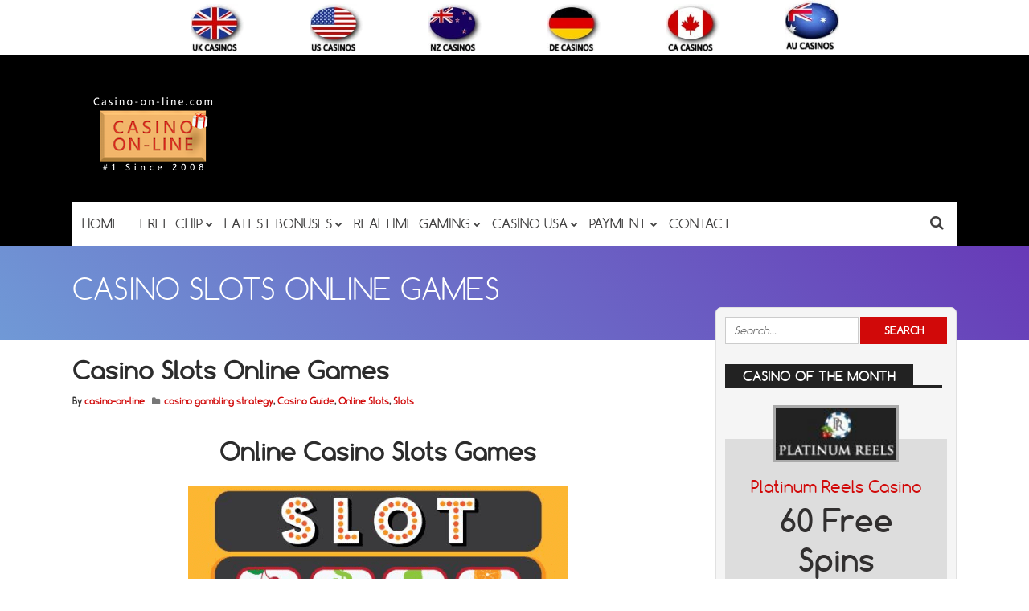

--- FILE ---
content_type: text/html; charset=UTF-8
request_url: https://www.casino-on-line.com/casino-slots-online-games/
body_size: 28612
content:
<!DOCTYPE html>
<!--[if IE 7]>
<html class="ie ie7" lang="en-US">
<![endif]-->
<!--[if IE 8]>
<html class="ie ie8" lang="en-US">
<![endif]-->
<!--[if !(IE 7) | !(IE 8)  ]><!-->
<html lang="en-US">
<!--<![endif]-->
<head><meta charset="UTF-8"><script>if(navigator.userAgent.match(/MSIE|Internet Explorer/i)||navigator.userAgent.match(/Trident\/7\..*?rv:11/i)){var href=document.location.href;if(!href.match(/[?&]nowprocket/)){if(href.indexOf("?")==-1){if(href.indexOf("#")==-1){document.location.href=href+"?nowprocket=1"}else{document.location.href=href.replace("#","?nowprocket=1#")}}else{if(href.indexOf("#")==-1){document.location.href=href+"&nowprocket=1"}else{document.location.href=href.replace("#","&nowprocket=1#")}}}}</script><script>(()=>{class RocketLazyLoadScripts{constructor(){this.v="2.0.4",this.userEvents=["keydown","keyup","mousedown","mouseup","mousemove","mouseover","mouseout","touchmove","touchstart","touchend","touchcancel","wheel","click","dblclick","input"],this.attributeEvents=["onblur","onclick","oncontextmenu","ondblclick","onfocus","onmousedown","onmouseenter","onmouseleave","onmousemove","onmouseout","onmouseover","onmouseup","onmousewheel","onscroll","onsubmit"]}async t(){this.i(),this.o(),/iP(ad|hone)/.test(navigator.userAgent)&&this.h(),this.u(),this.l(this),this.m(),this.k(this),this.p(this),this._(),await Promise.all([this.R(),this.L()]),this.lastBreath=Date.now(),this.S(this),this.P(),this.D(),this.O(),this.M(),await this.C(this.delayedScripts.normal),await this.C(this.delayedScripts.defer),await this.C(this.delayedScripts.async),await this.T(),await this.F(),await this.j(),await this.A(),window.dispatchEvent(new Event("rocket-allScriptsLoaded")),this.everythingLoaded=!0,this.lastTouchEnd&&await new Promise(t=>setTimeout(t,500-Date.now()+this.lastTouchEnd)),this.I(),this.H(),this.U(),this.W()}i(){this.CSPIssue=sessionStorage.getItem("rocketCSPIssue"),document.addEventListener("securitypolicyviolation",t=>{this.CSPIssue||"script-src-elem"!==t.violatedDirective||"data"!==t.blockedURI||(this.CSPIssue=!0,sessionStorage.setItem("rocketCSPIssue",!0))},{isRocket:!0})}o(){window.addEventListener("pageshow",t=>{this.persisted=t.persisted,this.realWindowLoadedFired=!0},{isRocket:!0}),window.addEventListener("pagehide",()=>{this.onFirstUserAction=null},{isRocket:!0})}h(){let t;function e(e){t=e}window.addEventListener("touchstart",e,{isRocket:!0}),window.addEventListener("touchend",function i(o){o.changedTouches[0]&&t.changedTouches[0]&&Math.abs(o.changedTouches[0].pageX-t.changedTouches[0].pageX)<10&&Math.abs(o.changedTouches[0].pageY-t.changedTouches[0].pageY)<10&&o.timeStamp-t.timeStamp<200&&(window.removeEventListener("touchstart",e,{isRocket:!0}),window.removeEventListener("touchend",i,{isRocket:!0}),"INPUT"===o.target.tagName&&"text"===o.target.type||(o.target.dispatchEvent(new TouchEvent("touchend",{target:o.target,bubbles:!0})),o.target.dispatchEvent(new MouseEvent("mouseover",{target:o.target,bubbles:!0})),o.target.dispatchEvent(new PointerEvent("click",{target:o.target,bubbles:!0,cancelable:!0,detail:1,clientX:o.changedTouches[0].clientX,clientY:o.changedTouches[0].clientY})),event.preventDefault()))},{isRocket:!0})}q(t){this.userActionTriggered||("mousemove"!==t.type||this.firstMousemoveIgnored?"keyup"===t.type||"mouseover"===t.type||"mouseout"===t.type||(this.userActionTriggered=!0,this.onFirstUserAction&&this.onFirstUserAction()):this.firstMousemoveIgnored=!0),"click"===t.type&&t.preventDefault(),t.stopPropagation(),t.stopImmediatePropagation(),"touchstart"===this.lastEvent&&"touchend"===t.type&&(this.lastTouchEnd=Date.now()),"click"===t.type&&(this.lastTouchEnd=0),this.lastEvent=t.type,t.composedPath&&t.composedPath()[0].getRootNode()instanceof ShadowRoot&&(t.rocketTarget=t.composedPath()[0]),this.savedUserEvents.push(t)}u(){this.savedUserEvents=[],this.userEventHandler=this.q.bind(this),this.userEvents.forEach(t=>window.addEventListener(t,this.userEventHandler,{passive:!1,isRocket:!0})),document.addEventListener("visibilitychange",this.userEventHandler,{isRocket:!0})}U(){this.userEvents.forEach(t=>window.removeEventListener(t,this.userEventHandler,{passive:!1,isRocket:!0})),document.removeEventListener("visibilitychange",this.userEventHandler,{isRocket:!0}),this.savedUserEvents.forEach(t=>{(t.rocketTarget||t.target).dispatchEvent(new window[t.constructor.name](t.type,t))})}m(){const t="return false",e=Array.from(this.attributeEvents,t=>"data-rocket-"+t),i="["+this.attributeEvents.join("],[")+"]",o="[data-rocket-"+this.attributeEvents.join("],[data-rocket-")+"]",s=(e,i,o)=>{o&&o!==t&&(e.setAttribute("data-rocket-"+i,o),e["rocket"+i]=new Function("event",o),e.setAttribute(i,t))};new MutationObserver(t=>{for(const n of t)"attributes"===n.type&&(n.attributeName.startsWith("data-rocket-")||this.everythingLoaded?n.attributeName.startsWith("data-rocket-")&&this.everythingLoaded&&this.N(n.target,n.attributeName.substring(12)):s(n.target,n.attributeName,n.target.getAttribute(n.attributeName))),"childList"===n.type&&n.addedNodes.forEach(t=>{if(t.nodeType===Node.ELEMENT_NODE)if(this.everythingLoaded)for(const i of[t,...t.querySelectorAll(o)])for(const t of i.getAttributeNames())e.includes(t)&&this.N(i,t.substring(12));else for(const e of[t,...t.querySelectorAll(i)])for(const t of e.getAttributeNames())this.attributeEvents.includes(t)&&s(e,t,e.getAttribute(t))})}).observe(document,{subtree:!0,childList:!0,attributeFilter:[...this.attributeEvents,...e]})}I(){this.attributeEvents.forEach(t=>{document.querySelectorAll("[data-rocket-"+t+"]").forEach(e=>{this.N(e,t)})})}N(t,e){const i=t.getAttribute("data-rocket-"+e);i&&(t.setAttribute(e,i),t.removeAttribute("data-rocket-"+e))}k(t){Object.defineProperty(HTMLElement.prototype,"onclick",{get(){return this.rocketonclick||null},set(e){this.rocketonclick=e,this.setAttribute(t.everythingLoaded?"onclick":"data-rocket-onclick","this.rocketonclick(event)")}})}S(t){function e(e,i){let o=e[i];e[i]=null,Object.defineProperty(e,i,{get:()=>o,set(s){t.everythingLoaded?o=s:e["rocket"+i]=o=s}})}e(document,"onreadystatechange"),e(window,"onload"),e(window,"onpageshow");try{Object.defineProperty(document,"readyState",{get:()=>t.rocketReadyState,set(e){t.rocketReadyState=e},configurable:!0}),document.readyState="loading"}catch(t){console.log("WPRocket DJE readyState conflict, bypassing")}}l(t){this.originalAddEventListener=EventTarget.prototype.addEventListener,this.originalRemoveEventListener=EventTarget.prototype.removeEventListener,this.savedEventListeners=[],EventTarget.prototype.addEventListener=function(e,i,o){o&&o.isRocket||!t.B(e,this)&&!t.userEvents.includes(e)||t.B(e,this)&&!t.userActionTriggered||e.startsWith("rocket-")||t.everythingLoaded?t.originalAddEventListener.call(this,e,i,o):(t.savedEventListeners.push({target:this,remove:!1,type:e,func:i,options:o}),"mouseenter"!==e&&"mouseleave"!==e||t.originalAddEventListener.call(this,e,t.savedUserEvents.push,o))},EventTarget.prototype.removeEventListener=function(e,i,o){o&&o.isRocket||!t.B(e,this)&&!t.userEvents.includes(e)||t.B(e,this)&&!t.userActionTriggered||e.startsWith("rocket-")||t.everythingLoaded?t.originalRemoveEventListener.call(this,e,i,o):t.savedEventListeners.push({target:this,remove:!0,type:e,func:i,options:o})}}J(t,e){this.savedEventListeners=this.savedEventListeners.filter(i=>{let o=i.type,s=i.target||window;return e!==o||t!==s||(this.B(o,s)&&(i.type="rocket-"+o),this.$(i),!1)})}H(){EventTarget.prototype.addEventListener=this.originalAddEventListener,EventTarget.prototype.removeEventListener=this.originalRemoveEventListener,this.savedEventListeners.forEach(t=>this.$(t))}$(t){t.remove?this.originalRemoveEventListener.call(t.target,t.type,t.func,t.options):this.originalAddEventListener.call(t.target,t.type,t.func,t.options)}p(t){let e;function i(e){return t.everythingLoaded?e:e.split(" ").map(t=>"load"===t||t.startsWith("load.")?"rocket-jquery-load":t).join(" ")}function o(o){function s(e){const s=o.fn[e];o.fn[e]=o.fn.init.prototype[e]=function(){return this[0]===window&&t.userActionTriggered&&("string"==typeof arguments[0]||arguments[0]instanceof String?arguments[0]=i(arguments[0]):"object"==typeof arguments[0]&&Object.keys(arguments[0]).forEach(t=>{const e=arguments[0][t];delete arguments[0][t],arguments[0][i(t)]=e})),s.apply(this,arguments),this}}if(o&&o.fn&&!t.allJQueries.includes(o)){const e={DOMContentLoaded:[],"rocket-DOMContentLoaded":[]};for(const t in e)document.addEventListener(t,()=>{e[t].forEach(t=>t())},{isRocket:!0});o.fn.ready=o.fn.init.prototype.ready=function(i){function s(){parseInt(o.fn.jquery)>2?setTimeout(()=>i.bind(document)(o)):i.bind(document)(o)}return"function"==typeof i&&(t.realDomReadyFired?!t.userActionTriggered||t.fauxDomReadyFired?s():e["rocket-DOMContentLoaded"].push(s):e.DOMContentLoaded.push(s)),o([])},s("on"),s("one"),s("off"),t.allJQueries.push(o)}e=o}t.allJQueries=[],o(window.jQuery),Object.defineProperty(window,"jQuery",{get:()=>e,set(t){o(t)}})}P(){const t=new Map;document.write=document.writeln=function(e){const i=document.currentScript,o=document.createRange(),s=i.parentElement;let n=t.get(i);void 0===n&&(n=i.nextSibling,t.set(i,n));const c=document.createDocumentFragment();o.setStart(c,0),c.appendChild(o.createContextualFragment(e)),s.insertBefore(c,n)}}async R(){return new Promise(t=>{this.userActionTriggered?t():this.onFirstUserAction=t})}async L(){return new Promise(t=>{document.addEventListener("DOMContentLoaded",()=>{this.realDomReadyFired=!0,t()},{isRocket:!0})})}async j(){return this.realWindowLoadedFired?Promise.resolve():new Promise(t=>{window.addEventListener("load",t,{isRocket:!0})})}M(){this.pendingScripts=[];this.scriptsMutationObserver=new MutationObserver(t=>{for(const e of t)e.addedNodes.forEach(t=>{"SCRIPT"!==t.tagName||t.noModule||t.isWPRocket||this.pendingScripts.push({script:t,promise:new Promise(e=>{const i=()=>{const i=this.pendingScripts.findIndex(e=>e.script===t);i>=0&&this.pendingScripts.splice(i,1),e()};t.addEventListener("load",i,{isRocket:!0}),t.addEventListener("error",i,{isRocket:!0}),setTimeout(i,1e3)})})})}),this.scriptsMutationObserver.observe(document,{childList:!0,subtree:!0})}async F(){await this.X(),this.pendingScripts.length?(await this.pendingScripts[0].promise,await this.F()):this.scriptsMutationObserver.disconnect()}D(){this.delayedScripts={normal:[],async:[],defer:[]},document.querySelectorAll("script[type$=rocketlazyloadscript]").forEach(t=>{t.hasAttribute("data-rocket-src")?t.hasAttribute("async")&&!1!==t.async?this.delayedScripts.async.push(t):t.hasAttribute("defer")&&!1!==t.defer||"module"===t.getAttribute("data-rocket-type")?this.delayedScripts.defer.push(t):this.delayedScripts.normal.push(t):this.delayedScripts.normal.push(t)})}async _(){await this.L();let t=[];document.querySelectorAll("script[type$=rocketlazyloadscript][data-rocket-src]").forEach(e=>{let i=e.getAttribute("data-rocket-src");if(i&&!i.startsWith("data:")){i.startsWith("//")&&(i=location.protocol+i);try{const o=new URL(i).origin;o!==location.origin&&t.push({src:o,crossOrigin:e.crossOrigin||"module"===e.getAttribute("data-rocket-type")})}catch(t){}}}),t=[...new Map(t.map(t=>[JSON.stringify(t),t])).values()],this.Y(t,"preconnect")}async G(t){if(await this.K(),!0!==t.noModule||!("noModule"in HTMLScriptElement.prototype))return new Promise(e=>{let i;function o(){(i||t).setAttribute("data-rocket-status","executed"),e()}try{if(navigator.userAgent.includes("Firefox/")||""===navigator.vendor||this.CSPIssue)i=document.createElement("script"),[...t.attributes].forEach(t=>{let e=t.nodeName;"type"!==e&&("data-rocket-type"===e&&(e="type"),"data-rocket-src"===e&&(e="src"),i.setAttribute(e,t.nodeValue))}),t.text&&(i.text=t.text),t.nonce&&(i.nonce=t.nonce),i.hasAttribute("src")?(i.addEventListener("load",o,{isRocket:!0}),i.addEventListener("error",()=>{i.setAttribute("data-rocket-status","failed-network"),e()},{isRocket:!0}),setTimeout(()=>{i.isConnected||e()},1)):(i.text=t.text,o()),i.isWPRocket=!0,t.parentNode.replaceChild(i,t);else{const i=t.getAttribute("data-rocket-type"),s=t.getAttribute("data-rocket-src");i?(t.type=i,t.removeAttribute("data-rocket-type")):t.removeAttribute("type"),t.addEventListener("load",o,{isRocket:!0}),t.addEventListener("error",i=>{this.CSPIssue&&i.target.src.startsWith("data:")?(console.log("WPRocket: CSP fallback activated"),t.removeAttribute("src"),this.G(t).then(e)):(t.setAttribute("data-rocket-status","failed-network"),e())},{isRocket:!0}),s?(t.fetchPriority="high",t.removeAttribute("data-rocket-src"),t.src=s):t.src="data:text/javascript;base64,"+window.btoa(unescape(encodeURIComponent(t.text)))}}catch(i){t.setAttribute("data-rocket-status","failed-transform"),e()}});t.setAttribute("data-rocket-status","skipped")}async C(t){const e=t.shift();return e?(e.isConnected&&await this.G(e),this.C(t)):Promise.resolve()}O(){this.Y([...this.delayedScripts.normal,...this.delayedScripts.defer,...this.delayedScripts.async],"preload")}Y(t,e){this.trash=this.trash||[];let i=!0;var o=document.createDocumentFragment();t.forEach(t=>{const s=t.getAttribute&&t.getAttribute("data-rocket-src")||t.src;if(s&&!s.startsWith("data:")){const n=document.createElement("link");n.href=s,n.rel=e,"preconnect"!==e&&(n.as="script",n.fetchPriority=i?"high":"low"),t.getAttribute&&"module"===t.getAttribute("data-rocket-type")&&(n.crossOrigin=!0),t.crossOrigin&&(n.crossOrigin=t.crossOrigin),t.integrity&&(n.integrity=t.integrity),t.nonce&&(n.nonce=t.nonce),o.appendChild(n),this.trash.push(n),i=!1}}),document.head.appendChild(o)}W(){this.trash.forEach(t=>t.remove())}async T(){try{document.readyState="interactive"}catch(t){}this.fauxDomReadyFired=!0;try{await this.K(),this.J(document,"readystatechange"),document.dispatchEvent(new Event("rocket-readystatechange")),await this.K(),document.rocketonreadystatechange&&document.rocketonreadystatechange(),await this.K(),this.J(document,"DOMContentLoaded"),document.dispatchEvent(new Event("rocket-DOMContentLoaded")),await this.K(),this.J(window,"DOMContentLoaded"),window.dispatchEvent(new Event("rocket-DOMContentLoaded"))}catch(t){console.error(t)}}async A(){try{document.readyState="complete"}catch(t){}try{await this.K(),this.J(document,"readystatechange"),document.dispatchEvent(new Event("rocket-readystatechange")),await this.K(),document.rocketonreadystatechange&&document.rocketonreadystatechange(),await this.K(),this.J(window,"load"),window.dispatchEvent(new Event("rocket-load")),await this.K(),window.rocketonload&&window.rocketonload(),await this.K(),this.allJQueries.forEach(t=>t(window).trigger("rocket-jquery-load")),await this.K(),this.J(window,"pageshow");const t=new Event("rocket-pageshow");t.persisted=this.persisted,window.dispatchEvent(t),await this.K(),window.rocketonpageshow&&window.rocketonpageshow({persisted:this.persisted})}catch(t){console.error(t)}}async K(){Date.now()-this.lastBreath>45&&(await this.X(),this.lastBreath=Date.now())}async X(){return document.hidden?new Promise(t=>setTimeout(t)):new Promise(t=>requestAnimationFrame(t))}B(t,e){return e===document&&"readystatechange"===t||(e===document&&"DOMContentLoaded"===t||(e===window&&"DOMContentLoaded"===t||(e===window&&"load"===t||e===window&&"pageshow"===t)))}static run(){(new RocketLazyLoadScripts).t()}}RocketLazyLoadScripts.run()})();</script>

	<meta name="viewport" content="width=device-width">
	
	<link rel="profile" href="https://gmpg.org/xfn/11">
	<link rel="pingback" href="https://www.casino-on-line.com/xmlrpc.php">
		<link rel="Shortcut Icon" href="https://www.casino-on-line.com/wp-content/uploads/2019/09/favicon-c2.png" type="image/x-icon" />
		<link rel="alternate" type="application/rss+xml" title="Casino-on-line.com RSS Feed" href="https://www.casino-on-line.com/feed/"> 
	<!--[if lt IE 9]>
	<script src="https://www.casino-on-line.com/wp-content/themes/doubledown/includes/js/html5.js"></script>
	<![endif]-->
	<style></style>	<meta name='robots' content='index, follow, max-image-preview:large, max-snippet:-1, max-video-preview:-1' />

	<!-- This site is optimized with the Yoast SEO Premium plugin v26.7 (Yoast SEO v26.7) - https://yoast.com/wordpress/plugins/seo/ -->
	<title>Casino Slots Online Games - Best Online Casino Slots</title>
<style id="wpr-usedcss">.sc_fs_card__animate{padding:0}.sc_fs_card__animate .sc_fs_faq__content{padding:0 1em 1em}.sc_fs_card__animate .sc_fs_faq__content>:first-child{margin-top:0}.sc_fs_card__animate summary{display:block;cursor:pointer;position:relative;padding:1em 1em 1em 2em}.sc_fs_card__animate summary:before{content:"";position:absolute;top:1.5em;left:1em;transform:rotate(0);transform-origin:0.2rem 50%;transition:.25s transform ease;border:.4rem solid transparent;border-left-color:inherit}.sc_fs_card__animate[open]>summary:before{transform:rotate(90deg)}body.hidden-scroll{overflow:hidden}.sl-overlay{position:fixed;left:0;right:0;top:0;bottom:0;background:#fff;display:none;z-index:1035}.sl-wrapper{z-index:1040;width:100%;height:100%;left:0;top:0;position:fixed}.sl-wrapper *{box-sizing:border-box}.sl-wrapper button{border:0;background:0 0;font-size:28px;padding:0;cursor:pointer}.sl-wrapper button:hover{opacity:.7}.sl-wrapper .sl-close{display:none;position:fixed;right:30px;top:30px;z-index:10060;margin-top:-14px;margin-right:-14px;height:44px;width:44px;line-height:44px;font-family:Arial,Baskerville,monospace;color:#000;font-size:3rem}.sl-wrapper .sl-counter{display:none;position:fixed;top:30px;left:30px;z-index:10060;color:#000;font-size:1rem}.sl-wrapper .sl-download{display:none;position:fixed;bottom:5px;width:100%;text-align:center;z-index:10060;color:#fff;font-size:1rem}.sl-wrapper .sl-download a{color:#fff}.sl-wrapper .sl-navigation{width:100%;display:none}.sl-wrapper .sl-navigation button{position:fixed;top:50%;margin-top:-22px;height:44px;width:22px;line-height:44px;text-align:center;display:block;z-index:10060;font-family:Arial,Baskerville,monospace;color:#000}.sl-wrapper .sl-navigation button.sl-next{right:5px;font-size:2rem}.sl-wrapper .sl-navigation button.sl-prev{left:5px;font-size:2rem}@media (min-width:35.5em){.sl-wrapper .sl-navigation button{width:44px}.sl-wrapper .sl-navigation button.sl-next{right:10px;font-size:3rem}.sl-wrapper .sl-navigation button.sl-prev{left:10px;font-size:3rem}.sl-wrapper .sl-image img{border:0}}@media (min-width:50em){.sl-wrapper .sl-navigation button{width:44px}.sl-wrapper .sl-navigation button.sl-next{right:20px;font-size:3rem}.sl-wrapper .sl-navigation button.sl-prev{left:20px;font-size:3rem}.sl-wrapper .sl-image img{border:0}}.sl-wrapper.sl-dir-rtl .sl-navigation{direction:ltr}.sl-wrapper .sl-image{position:fixed;-ms-touch-action:none;touch-action:none;z-index:10000}.sl-wrapper .sl-image img{margin:0;padding:0;display:block;border:0;width:100%;height:auto}.sl-wrapper .sl-image iframe{background:#000;border:0}@media (min-width:35.5em){.sl-wrapper .sl-image iframe{border:0}}@media (min-width:50em){.sl-wrapper .sl-image iframe{border:0}}.sl-wrapper .sl-image .sl-caption{display:none;padding:10px;color:#fff;background:rgba(0,0,0,.8);font-size:1rem;position:absolute;bottom:0;left:0;right:0}.sl-spinner{display:none;border:5px solid #333;border-radius:40px;height:40px;left:50%;margin:-20px 0 0 -20px;opacity:0;position:fixed;top:50%;width:40px;z-index:1007;-webkit-animation:1s ease-out infinite pulsate;-moz-animation:1s ease-out infinite pulsate;-ms-animation:pulsate 1s ease-out infinite;-o-animation:1s ease-out infinite pulsate;animation:1s ease-out infinite pulsate}.sl-scrollbar-measure{position:absolute;top:-9999px;width:50px;height:50px;overflow:scroll}.sl-transition{transition:-moz-transform ease .2s;transition:-ms-transform ease .2s;transition:-o-transform ease .2s;transition:-webkit-transform ease .2s;transition:transform ease .2s}@-webkit-keyframes pulsate{0%{transform:scale(.1);opacity:0}50%{opacity:1}100%{transform:scale(1.2);opacity:0}}@keyframes pulsate{0%{transform:scale(.1);opacity:0}50%{opacity:1}100%{transform:scale(1.2);opacity:0}}@-moz-keyframes pulsate{0%{transform:scale(.1);opacity:0}50%{opacity:1}100%{transform:scale(1.2);opacity:0}}@-o-keyframes pulsate{0%{transform:scale(.1);opacity:0}50%{opacity:1}100%{transform:scale(1.2);opacity:0}}@-ms-keyframes pulsate{0%{transform:scale(.1);opacity:0}50%{opacity:1}100%{transform:scale(1.2);opacity:0}}img.emoji{display:inline!important;border:none!important;box-shadow:none!important;height:1em!important;width:1em!important;margin:0 .07em!important;vertical-align:-.1em!important;background:0 0!important;padding:0!important}:where(.wp-block-button__link){border-radius:9999px;box-shadow:none;padding:calc(.667em + 2px) calc(1.333em + 2px);text-decoration:none}:root :where(.wp-block-button .wp-block-button__link.is-style-outline),:root :where(.wp-block-button.is-style-outline>.wp-block-button__link){border:2px solid;padding:.667em 1.333em}:root :where(.wp-block-button .wp-block-button__link.is-style-outline:not(.has-text-color)),:root :where(.wp-block-button.is-style-outline>.wp-block-button__link:not(.has-text-color)){color:currentColor}:root :where(.wp-block-button .wp-block-button__link.is-style-outline:not(.has-background)),:root :where(.wp-block-button.is-style-outline>.wp-block-button__link:not(.has-background)){background-color:initial;background-image:none}:where(.wp-block-calendar table:not(.has-background) th){background:#ddd}:where(.wp-block-columns){margin-bottom:1.75em}:where(.wp-block-columns.has-background){padding:1.25em 2.375em}:where(.wp-block-post-comments input[type=submit]){border:none}:where(.wp-block-cover-image:not(.has-text-color)),:where(.wp-block-cover:not(.has-text-color)){color:#fff}:where(.wp-block-cover-image.is-light:not(.has-text-color)),:where(.wp-block-cover.is-light:not(.has-text-color)){color:#000}:root :where(.wp-block-cover h1:not(.has-text-color)),:root :where(.wp-block-cover h2:not(.has-text-color)),:root :where(.wp-block-cover h3:not(.has-text-color)),:root :where(.wp-block-cover h4:not(.has-text-color)),:root :where(.wp-block-cover h5:not(.has-text-color)),:root :where(.wp-block-cover h6:not(.has-text-color)),:root :where(.wp-block-cover p:not(.has-text-color)){color:inherit}:where(.wp-block-file){margin-bottom:1.5em}:where(.wp-block-file__button){border-radius:2em;display:inline-block;padding:.5em 1em}:where(.wp-block-file__button):is(a):active,:where(.wp-block-file__button):is(a):focus,:where(.wp-block-file__button):is(a):hover,:where(.wp-block-file__button):is(a):visited{box-shadow:none;color:#fff;opacity:.85;text-decoration:none}:where(.wp-block-group.wp-block-group-is-layout-constrained){position:relative}:root :where(.wp-block-image.is-style-rounded img,.wp-block-image .is-style-rounded img){border-radius:9999px}:where(.wp-block-latest-comments:not([style*=line-height] .wp-block-latest-comments__comment)){line-height:1.1}:where(.wp-block-latest-comments:not([style*=line-height] .wp-block-latest-comments__comment-excerpt p)){line-height:1.8}:root :where(.wp-block-latest-posts.is-grid){padding:0}:root :where(.wp-block-latest-posts.wp-block-latest-posts__list){padding-left:0}ul{box-sizing:border-box}:root :where(.wp-block-list.has-background){padding:1.25em 2.375em}:where(.wp-block-navigation.has-background .wp-block-navigation-item a:not(.wp-element-button)),:where(.wp-block-navigation.has-background .wp-block-navigation-submenu a:not(.wp-element-button)){padding:.5em 1em}:where(.wp-block-navigation .wp-block-navigation__submenu-container .wp-block-navigation-item a:not(.wp-element-button)),:where(.wp-block-navigation .wp-block-navigation__submenu-container .wp-block-navigation-submenu a:not(.wp-element-button)),:where(.wp-block-navigation .wp-block-navigation__submenu-container .wp-block-navigation-submenu button.wp-block-navigation-item__content),:where(.wp-block-navigation .wp-block-navigation__submenu-container .wp-block-pages-list__item button.wp-block-navigation-item__content){padding:.5em 1em}:root :where(p.has-background){padding:1.25em 2.375em}:where(p.has-text-color:not(.has-link-color)) a{color:inherit}:where(.wp-block-post-comments-form) input:not([type=submit]),:where(.wp-block-post-comments-form) textarea{border:1px solid #949494;font-family:inherit;font-size:1em}:where(.wp-block-post-comments-form) input:where(:not([type=submit]):not([type=checkbox])),:where(.wp-block-post-comments-form) textarea{padding:calc(.667em + 2px)}:where(.wp-block-post-excerpt){box-sizing:border-box;margin-bottom:var(--wp--style--block-gap);margin-top:var(--wp--style--block-gap)}:where(.wp-block-preformatted.has-background){padding:1.25em 2.375em}:where(.wp-block-search__button){border:1px solid #ccc;padding:6px 10px}:where(.wp-block-search__input){font-family:inherit;font-size:inherit;font-style:inherit;font-weight:inherit;letter-spacing:inherit;line-height:inherit;text-transform:inherit}:where(.wp-block-search__button-inside .wp-block-search__inside-wrapper){border:1px solid #949494;box-sizing:border-box;padding:4px}:where(.wp-block-search__button-inside .wp-block-search__inside-wrapper) .wp-block-search__input{border:none;border-radius:0;padding:0 4px}:where(.wp-block-search__button-inside .wp-block-search__inside-wrapper) .wp-block-search__input:focus{outline:0}:where(.wp-block-search__button-inside .wp-block-search__inside-wrapper) :where(.wp-block-search__button){padding:4px 8px}:root :where(.wp-block-separator.is-style-dots){height:auto;line-height:1;text-align:center}:root :where(.wp-block-separator.is-style-dots):before{color:currentColor;content:"···";font-family:serif;font-size:1.5em;letter-spacing:2em;padding-left:2em}:root :where(.wp-block-site-logo.is-style-rounded){border-radius:9999px}:where(.wp-block-social-links:not(.is-style-logos-only)) .wp-social-link{background-color:#f0f0f0;color:#444}:where(.wp-block-social-links:not(.is-style-logos-only)) .wp-social-link-amazon{background-color:#f90;color:#fff}:where(.wp-block-social-links:not(.is-style-logos-only)) .wp-social-link-bandcamp{background-color:#1ea0c3;color:#fff}:where(.wp-block-social-links:not(.is-style-logos-only)) .wp-social-link-behance{background-color:#0757fe;color:#fff}:where(.wp-block-social-links:not(.is-style-logos-only)) .wp-social-link-bluesky{background-color:#0a7aff;color:#fff}:where(.wp-block-social-links:not(.is-style-logos-only)) .wp-social-link-codepen{background-color:#1e1f26;color:#fff}:where(.wp-block-social-links:not(.is-style-logos-only)) .wp-social-link-deviantart{background-color:#02e49b;color:#fff}:where(.wp-block-social-links:not(.is-style-logos-only)) .wp-social-link-discord{background-color:#5865f2;color:#fff}:where(.wp-block-social-links:not(.is-style-logos-only)) .wp-social-link-dribbble{background-color:#e94c89;color:#fff}:where(.wp-block-social-links:not(.is-style-logos-only)) .wp-social-link-dropbox{background-color:#4280ff;color:#fff}:where(.wp-block-social-links:not(.is-style-logos-only)) .wp-social-link-etsy{background-color:#f45800;color:#fff}:where(.wp-block-social-links:not(.is-style-logos-only)) .wp-social-link-facebook{background-color:#0866ff;color:#fff}:where(.wp-block-social-links:not(.is-style-logos-only)) .wp-social-link-fivehundredpx{background-color:#000;color:#fff}:where(.wp-block-social-links:not(.is-style-logos-only)) .wp-social-link-flickr{background-color:#0461dd;color:#fff}:where(.wp-block-social-links:not(.is-style-logos-only)) .wp-social-link-foursquare{background-color:#e65678;color:#fff}:where(.wp-block-social-links:not(.is-style-logos-only)) .wp-social-link-github{background-color:#24292d;color:#fff}:where(.wp-block-social-links:not(.is-style-logos-only)) .wp-social-link-goodreads{background-color:#eceadd;color:#382110}:where(.wp-block-social-links:not(.is-style-logos-only)) .wp-social-link-google{background-color:#ea4434;color:#fff}:where(.wp-block-social-links:not(.is-style-logos-only)) .wp-social-link-gravatar{background-color:#1d4fc4;color:#fff}:where(.wp-block-social-links:not(.is-style-logos-only)) .wp-social-link-instagram{background-color:#f00075;color:#fff}:where(.wp-block-social-links:not(.is-style-logos-only)) .wp-social-link-lastfm{background-color:#e21b24;color:#fff}:where(.wp-block-social-links:not(.is-style-logos-only)) .wp-social-link-linkedin{background-color:#0d66c2;color:#fff}:where(.wp-block-social-links:not(.is-style-logos-only)) .wp-social-link-mastodon{background-color:#3288d4;color:#fff}:where(.wp-block-social-links:not(.is-style-logos-only)) .wp-social-link-medium{background-color:#000;color:#fff}:where(.wp-block-social-links:not(.is-style-logos-only)) .wp-social-link-meetup{background-color:#f6405f;color:#fff}:where(.wp-block-social-links:not(.is-style-logos-only)) .wp-social-link-patreon{background-color:#000;color:#fff}:where(.wp-block-social-links:not(.is-style-logos-only)) .wp-social-link-pinterest{background-color:#e60122;color:#fff}:where(.wp-block-social-links:not(.is-style-logos-only)) .wp-social-link-pocket{background-color:#ef4155;color:#fff}:where(.wp-block-social-links:not(.is-style-logos-only)) .wp-social-link-reddit{background-color:#ff4500;color:#fff}:where(.wp-block-social-links:not(.is-style-logos-only)) .wp-social-link-skype{background-color:#0478d7;color:#fff}:where(.wp-block-social-links:not(.is-style-logos-only)) .wp-social-link-snapchat{background-color:#fefc00;color:#fff;stroke:#000}:where(.wp-block-social-links:not(.is-style-logos-only)) .wp-social-link-soundcloud{background-color:#ff5600;color:#fff}:where(.wp-block-social-links:not(.is-style-logos-only)) .wp-social-link-spotify{background-color:#1bd760;color:#fff}:where(.wp-block-social-links:not(.is-style-logos-only)) .wp-social-link-telegram{background-color:#2aabee;color:#fff}:where(.wp-block-social-links:not(.is-style-logos-only)) .wp-social-link-threads{background-color:#000;color:#fff}:where(.wp-block-social-links:not(.is-style-logos-only)) .wp-social-link-tiktok{background-color:#000;color:#fff}:where(.wp-block-social-links:not(.is-style-logos-only)) .wp-social-link-tumblr{background-color:#011835;color:#fff}:where(.wp-block-social-links:not(.is-style-logos-only)) .wp-social-link-twitch{background-color:#6440a4;color:#fff}:where(.wp-block-social-links:not(.is-style-logos-only)) .wp-social-link-twitter{background-color:#1da1f2;color:#fff}:where(.wp-block-social-links:not(.is-style-logos-only)) .wp-social-link-vimeo{background-color:#1eb7ea;color:#fff}:where(.wp-block-social-links:not(.is-style-logos-only)) .wp-social-link-vk{background-color:#4680c2;color:#fff}:where(.wp-block-social-links:not(.is-style-logos-only)) .wp-social-link-wordpress{background-color:#3499cd;color:#fff}:where(.wp-block-social-links:not(.is-style-logos-only)) .wp-social-link-whatsapp{background-color:#25d366;color:#fff}:where(.wp-block-social-links:not(.is-style-logos-only)) .wp-social-link-x{background-color:#000;color:#fff}:where(.wp-block-social-links:not(.is-style-logos-only)) .wp-social-link-yelp{background-color:#d32422;color:#fff}:where(.wp-block-social-links:not(.is-style-logos-only)) .wp-social-link-youtube{background-color:red;color:#fff}:where(.wp-block-social-links.is-style-logos-only) .wp-social-link{background:0 0}:where(.wp-block-social-links.is-style-logos-only) .wp-social-link svg{height:1.25em;width:1.25em}:where(.wp-block-social-links.is-style-logos-only) .wp-social-link-amazon{color:#f90}:where(.wp-block-social-links.is-style-logos-only) .wp-social-link-bandcamp{color:#1ea0c3}:where(.wp-block-social-links.is-style-logos-only) .wp-social-link-behance{color:#0757fe}:where(.wp-block-social-links.is-style-logos-only) .wp-social-link-bluesky{color:#0a7aff}:where(.wp-block-social-links.is-style-logos-only) .wp-social-link-codepen{color:#1e1f26}:where(.wp-block-social-links.is-style-logos-only) .wp-social-link-deviantart{color:#02e49b}:where(.wp-block-social-links.is-style-logos-only) .wp-social-link-discord{color:#5865f2}:where(.wp-block-social-links.is-style-logos-only) .wp-social-link-dribbble{color:#e94c89}:where(.wp-block-social-links.is-style-logos-only) .wp-social-link-dropbox{color:#4280ff}:where(.wp-block-social-links.is-style-logos-only) .wp-social-link-etsy{color:#f45800}:where(.wp-block-social-links.is-style-logos-only) .wp-social-link-facebook{color:#0866ff}:where(.wp-block-social-links.is-style-logos-only) .wp-social-link-fivehundredpx{color:#000}:where(.wp-block-social-links.is-style-logos-only) .wp-social-link-flickr{color:#0461dd}:where(.wp-block-social-links.is-style-logos-only) .wp-social-link-foursquare{color:#e65678}:where(.wp-block-social-links.is-style-logos-only) .wp-social-link-github{color:#24292d}:where(.wp-block-social-links.is-style-logos-only) .wp-social-link-goodreads{color:#382110}:where(.wp-block-social-links.is-style-logos-only) .wp-social-link-google{color:#ea4434}:where(.wp-block-social-links.is-style-logos-only) .wp-social-link-gravatar{color:#1d4fc4}:where(.wp-block-social-links.is-style-logos-only) .wp-social-link-instagram{color:#f00075}:where(.wp-block-social-links.is-style-logos-only) .wp-social-link-lastfm{color:#e21b24}:where(.wp-block-social-links.is-style-logos-only) .wp-social-link-linkedin{color:#0d66c2}:where(.wp-block-social-links.is-style-logos-only) .wp-social-link-mastodon{color:#3288d4}:where(.wp-block-social-links.is-style-logos-only) .wp-social-link-medium{color:#000}:where(.wp-block-social-links.is-style-logos-only) .wp-social-link-meetup{color:#f6405f}:where(.wp-block-social-links.is-style-logos-only) .wp-social-link-patreon{color:#000}:where(.wp-block-social-links.is-style-logos-only) .wp-social-link-pinterest{color:#e60122}:where(.wp-block-social-links.is-style-logos-only) .wp-social-link-pocket{color:#ef4155}:where(.wp-block-social-links.is-style-logos-only) .wp-social-link-reddit{color:#ff4500}:where(.wp-block-social-links.is-style-logos-only) .wp-social-link-skype{color:#0478d7}:where(.wp-block-social-links.is-style-logos-only) .wp-social-link-snapchat{color:#fff;stroke:#000}:where(.wp-block-social-links.is-style-logos-only) .wp-social-link-soundcloud{color:#ff5600}:where(.wp-block-social-links.is-style-logos-only) .wp-social-link-spotify{color:#1bd760}:where(.wp-block-social-links.is-style-logos-only) .wp-social-link-telegram{color:#2aabee}:where(.wp-block-social-links.is-style-logos-only) .wp-social-link-threads{color:#000}:where(.wp-block-social-links.is-style-logos-only) .wp-social-link-tiktok{color:#000}:where(.wp-block-social-links.is-style-logos-only) .wp-social-link-tumblr{color:#011835}:where(.wp-block-social-links.is-style-logos-only) .wp-social-link-twitch{color:#6440a4}:where(.wp-block-social-links.is-style-logos-only) .wp-social-link-twitter{color:#1da1f2}:where(.wp-block-social-links.is-style-logos-only) .wp-social-link-vimeo{color:#1eb7ea}:where(.wp-block-social-links.is-style-logos-only) .wp-social-link-vk{color:#4680c2}:where(.wp-block-social-links.is-style-logos-only) .wp-social-link-whatsapp{color:#25d366}:where(.wp-block-social-links.is-style-logos-only) .wp-social-link-wordpress{color:#3499cd}:where(.wp-block-social-links.is-style-logos-only) .wp-social-link-x{color:#000}:where(.wp-block-social-links.is-style-logos-only) .wp-social-link-yelp{color:#d32422}:where(.wp-block-social-links.is-style-logos-only) .wp-social-link-youtube{color:red}:root :where(.wp-block-social-links .wp-social-link a){padding:.25em}:root :where(.wp-block-social-links.is-style-logos-only .wp-social-link a){padding:0}:root :where(.wp-block-social-links.is-style-pill-shape .wp-social-link a){padding-left:.6666666667em;padding-right:.6666666667em}:root :where(.wp-block-tag-cloud.is-style-outline){display:flex;flex-wrap:wrap;gap:1ch}:root :where(.wp-block-tag-cloud.is-style-outline a){border:1px solid;font-size:unset!important;margin-right:0;padding:1ch 2ch;text-decoration:none!important}:root :where(.wp-block-table-of-contents){box-sizing:border-box}:where(.wp-block-term-description){box-sizing:border-box;margin-bottom:var(--wp--style--block-gap);margin-top:var(--wp--style--block-gap)}:where(pre.wp-block-verse){font-family:inherit}.entry-content{counter-reset:footnotes}:root{--wp--preset--font-size--normal:16px;--wp--preset--font-size--huge:42px}.aligncenter{clear:both}html :where(.has-border-color){border-style:solid}html :where([style*=border-top-color]){border-top-style:solid}html :where([style*=border-right-color]){border-right-style:solid}html :where([style*=border-bottom-color]){border-bottom-style:solid}html :where([style*=border-left-color]){border-left-style:solid}html :where([style*=border-width]){border-style:solid}html :where([style*=border-top-width]){border-top-style:solid}html :where([style*=border-right-width]){border-right-style:solid}html :where([style*=border-bottom-width]){border-bottom-style:solid}html :where([style*=border-left-width]){border-left-style:solid}html :where(img[class*=wp-image-]){height:auto;max-width:100%}:where(figure){margin:0 0 1em}html :where(.is-position-sticky){--wp-admin--admin-bar--position-offset:var(--wp-admin--admin-bar--height,0px)}@media screen and (max-width:600px){html :where(.is-position-sticky){--wp-admin--admin-bar--position-offset:0px}}:root{--wp--preset--aspect-ratio--square:1;--wp--preset--aspect-ratio--4-3:4/3;--wp--preset--aspect-ratio--3-4:3/4;--wp--preset--aspect-ratio--3-2:3/2;--wp--preset--aspect-ratio--2-3:2/3;--wp--preset--aspect-ratio--16-9:16/9;--wp--preset--aspect-ratio--9-16:9/16;--wp--preset--color--black:#000000;--wp--preset--color--cyan-bluish-gray:#abb8c3;--wp--preset--color--white:#ffffff;--wp--preset--color--pale-pink:#f78da7;--wp--preset--color--vivid-red:#cf2e2e;--wp--preset--color--luminous-vivid-orange:#ff6900;--wp--preset--color--luminous-vivid-amber:#fcb900;--wp--preset--color--light-green-cyan:#7bdcb5;--wp--preset--color--vivid-green-cyan:#00d084;--wp--preset--color--pale-cyan-blue:#8ed1fc;--wp--preset--color--vivid-cyan-blue:#0693e3;--wp--preset--color--vivid-purple:#9b51e0;--wp--preset--gradient--vivid-cyan-blue-to-vivid-purple:linear-gradient(135deg,rgba(6, 147, 227, 1) 0%,rgb(155, 81, 224) 100%);--wp--preset--gradient--light-green-cyan-to-vivid-green-cyan:linear-gradient(135deg,rgb(122, 220, 180) 0%,rgb(0, 208, 130) 100%);--wp--preset--gradient--luminous-vivid-amber-to-luminous-vivid-orange:linear-gradient(135deg,rgba(252, 185, 0, 1) 0%,rgba(255, 105, 0, 1) 100%);--wp--preset--gradient--luminous-vivid-orange-to-vivid-red:linear-gradient(135deg,rgba(255, 105, 0, 1) 0%,rgb(207, 46, 46) 100%);--wp--preset--gradient--very-light-gray-to-cyan-bluish-gray:linear-gradient(135deg,rgb(238, 238, 238) 0%,rgb(169, 184, 195) 100%);--wp--preset--gradient--cool-to-warm-spectrum:linear-gradient(135deg,rgb(74, 234, 220) 0%,rgb(151, 120, 209) 20%,rgb(207, 42, 186) 40%,rgb(238, 44, 130) 60%,rgb(251, 105, 98) 80%,rgb(254, 248, 76) 100%);--wp--preset--gradient--blush-light-purple:linear-gradient(135deg,rgb(255, 206, 236) 0%,rgb(152, 150, 240) 100%);--wp--preset--gradient--blush-bordeaux:linear-gradient(135deg,rgb(254, 205, 165) 0%,rgb(254, 45, 45) 50%,rgb(107, 0, 62) 100%);--wp--preset--gradient--luminous-dusk:linear-gradient(135deg,rgb(255, 203, 112) 0%,rgb(199, 81, 192) 50%,rgb(65, 88, 208) 100%);--wp--preset--gradient--pale-ocean:linear-gradient(135deg,rgb(255, 245, 203) 0%,rgb(182, 227, 212) 50%,rgb(51, 167, 181) 100%);--wp--preset--gradient--electric-grass:linear-gradient(135deg,rgb(202, 248, 128) 0%,rgb(113, 206, 126) 100%);--wp--preset--gradient--midnight:linear-gradient(135deg,rgb(2, 3, 129) 0%,rgb(40, 116, 252) 100%);--wp--preset--font-size--small:13px;--wp--preset--font-size--medium:20px;--wp--preset--font-size--large:36px;--wp--preset--font-size--x-large:42px;--wp--preset--spacing--20:0.44rem;--wp--preset--spacing--30:0.67rem;--wp--preset--spacing--40:1rem;--wp--preset--spacing--50:1.5rem;--wp--preset--spacing--60:2.25rem;--wp--preset--spacing--70:3.38rem;--wp--preset--spacing--80:5.06rem;--wp--preset--shadow--natural:6px 6px 9px rgba(0, 0, 0, .2);--wp--preset--shadow--deep:12px 12px 50px rgba(0, 0, 0, .4);--wp--preset--shadow--sharp:6px 6px 0px rgba(0, 0, 0, .2);--wp--preset--shadow--outlined:6px 6px 0px -3px rgba(255, 255, 255, 1),6px 6px rgba(0, 0, 0, 1);--wp--preset--shadow--crisp:6px 6px 0px rgba(0, 0, 0, 1)}:where(.is-layout-flex){gap:.5em}:where(.is-layout-grid){gap:.5em}:where(.wp-block-post-template.is-layout-flex){gap:1.25em}:where(.wp-block-post-template.is-layout-grid){gap:1.25em}:where(.wp-block-columns.is-layout-flex){gap:2em}:where(.wp-block-columns.is-layout-grid){gap:2em}:root :where(.wp-block-pullquote){font-size:1.5em;line-height:1.6}article,aside,figure,footer,header,nav,section,summary{display:block}canvas,video{display:inline-block}[hidden],template{display:none}html{font-family:sans-serif;-ms-text-size-adjust:100%;-webkit-text-size-adjust:100%}a{background:0 0}a:focus{outline:dotted thin}a:active,a:hover{outline:0}h1{font-size:2em;margin:.67em 0}strong{font-weight:700}code{font-family:monospace,serif;font-size:1em}small{font-size:80%}img{border:0}svg:not(:root){overflow:hidden}fieldset{border:1px solid silver;margin:0 2px;padding:.35em .625em .75em}button,input,select,textarea{font-family:inherit;font-size:100%;margin:0}button,input{line-height:normal}button,select{text-transform:none}button,html input[type=button],input[type=submit]{-webkit-appearance:button;cursor:pointer}button[disabled],html input[disabled]{cursor:default}input[type=checkbox],input[type=radio]{box-sizing:border-box;padding:0}textarea{overflow:auto;vertical-align:top}table{border-collapse:collapse;border-spacing:0}body,figure{margin:0}button::-moz-focus-inner,input::-moz-focus-inner,legend{border:0;padding:0}*{box-sizing:border-box;-moz-box-sizing:border-box;-ms-box-sizing:border-box;-o-box-sizing:border-box}@font-face{font-display:swap;font-family:comfortaabold;src:url('https://www.casino-on-line.com/wp-content/themes/doubledown/fonts/comfortaa-bold-webfont.eot');src:url('https://www.casino-on-line.com/wp-content/themes/doubledown/fonts/comfortaa-bold-webfont.eot?#iefix') format('embedded-opentype'),url('https://www.casino-on-line.com/wp-content/themes/doubledown/fonts/comfortaa-bold-webfont.woff2') format('woff2'),url('https://www.casino-on-line.com/wp-content/themes/doubledown/fonts/comfortaa-bold-webfont.woff') format('woff'),url('https://www.casino-on-line.com/wp-content/themes/doubledown/fonts/comfortaa-bold-webfont.ttf') format('truetype'),url('https://www.casino-on-line.com/wp-content/themes/doubledown/fonts/comfortaa-bold-webfont.svg#comfortaabold') format('svg');font-weight:400;font-style:normal}@font-face{font-display:swap;font-family:comfortaalight;src:url('https://www.casino-on-line.com/wp-content/themes/doubledown/fonts/comfortaa-light-webfont.eot');src:url('https://www.casino-on-line.com/wp-content/themes/doubledown/fonts/comfortaa-light-webfont.eot?#iefix') format('embedded-opentype'),url('https://www.casino-on-line.com/wp-content/themes/doubledown/fonts/comfortaa-light-webfont.woff2') format('woff2'),url('https://www.casino-on-line.com/wp-content/themes/doubledown/fonts/comfortaa-light-webfont.woff') format('woff'),url('https://www.casino-on-line.com/wp-content/themes/doubledown/fonts/comfortaa-light-webfont.ttf') format('truetype'),url('https://www.casino-on-line.com/wp-content/themes/doubledown/fonts/comfortaa-light-webfont.svg#comfortaalight') format('svg');font-weight:400;font-style:normal}@font-face{font-display:swap;font-family:comfortaaregular;src:url('https://www.casino-on-line.com/wp-content/themes/doubledown/fonts/comfortaa-regular-webfont.eot');src:url('https://www.casino-on-line.com/wp-content/themes/doubledown/fonts/comfortaa-regular-webfont.eot?#iefix') format('embedded-opentype'),url('https://www.casino-on-line.com/wp-content/themes/doubledown/fonts/comfortaa-regular-webfont.woff2') format('woff2'),url('https://www.casino-on-line.com/wp-content/themes/doubledown/fonts/comfortaa-regular-webfont.woff') format('woff'),url('https://www.casino-on-line.com/wp-content/themes/doubledown/fonts/comfortaa-regular-webfont.ttf') format('truetype'),url('https://www.casino-on-line.com/wp-content/themes/doubledown/fonts/comfortaa-regular-webfont.svg#comfortaaregular') format('svg');font-weight:400;font-style:normal}body{background:#fff;color:#111;font-family:comfortaaregular,sans-serif;background:#fff;font-size:12px}a{text-decoration:none;-webkit-transition:.2s ease-in-out;-moz-transition:.2s ease-in-out;-o-transition:.2s ease-in-out;transition:all .2s ease-in-out;color:#d10909}a:hover{text-decoration:none;color:#666}ul{margin:0;padding:0}p{margin:0 0 20px;padding:0}.clearboth{clear:both}h1,h2,h3,h4{color:#2c2c2c;font-weight:700;line-height:1.2;margin:0 0 18px}h1{font-size:1.9em;margin-bottom:25px}h2{font-size:1.7em}h3{font-size:1.5em}h4{font-size:1.2em}h1.entry-title{margin-bottom:10px}.outside{width:100%;margin:0 auto}.wrap{width:1100px;margin:0 auto}a.visbutton{background:#d10909;color:#fff!important;line-height:1em;border-radius:3px;-moz-border-radius:3px;padding:12px 14px;text-align:center;text-decoration:none!important;display:inline-block;margin:0 .3em;text-transform:uppercase;font-weight:400!important;font-size:16px!important}a.visbutton.lg{display:block;padding:12px 6px;font-size:18px!important;margin:0 auto;width:100%}a.visbutton:active,a.visbutton:hover,a.visbutton:visited{opacity:.85;box-shadow:none}.singlebylines{margin-bottom:35px;color:#343434;font-size:11px;font-weight:700;overflow:hidden}.singlebylines .leftmeta{float:left;line-height:20px}.singlebylines i.fa{color:#777;padding:0 2px 0 6px}.breadcrumb{font-size:11px;padding:8px 0;border-top:1px solid #eee;border-bottom:1px solid #eee;color:#666;font-weight:700;margin-bottom:15px}.alignleft{float:left}.aligncenter{display:block;margin-left:auto;margin-right:auto}img.alignleft{margin:5px 20px 5px 0}img.aligncenter{margin:5px auto}.entry-content img[class*=align],img[class*=wp-image-]{height:auto}.entry-content img{max-width:100%;height:auto}.entry-content img.size-full{max-width:97.5%;width:auto}#comments{padding-top:25px}header.main-header{padding:20px 0 0;background:#000;width:100%}.header-logo{float:left;padding:28px 0 32px}.header-logo h1{line-height:1.1em;font-size:34px;margin:0;color:#fff}.header-logo h1 a{color:#fff}.headerwidgets{overflow:hidden;margin-bottom:20px;float:right}.socialmediatop{float:right;margin-left:10px;position:relative;padding:17px 10px 0 0}.socialmediatop li{display:inline;padding:0 6px;margin:0;font-size:18px;line-height:1em}.socialmediatop a{color:#414040}.socialmediatop a:hover{color:#000}.searchgo{position:absolute;bottom:-11px;right:45px;overflow:hidden;background:#000;padding:4px;width:250px;display:none;z-index:10}.searchgo .searchinput{width:145px;padding:5px 4px}.searchgo .searchsubmit{line-height:28px;padding:0 10px;height:28px}nav.navbar{clear:both;color:#000;background:#fff}.nav{display:block;height:55px;width:100%;margin:0}.nav,.nav ul{line-height:43px;margin:0;padding:0;list-style:none}.nav li{float:left;font-size:16px;text-transform:uppercase}.nav li a,.nav li a:visited{display:block;padding:6px 12px;color:#414040}.nav li a:active,.nav li a:hover{color:#000}.nav li ul{position:absolute;left:-999em;width:180px;margin:0;line-height:18px;margin-left:-1px;background:#fff;z-index:10}.nav li li{width:180px;margin:0;font-size:.9em;text-transform:none;border-bottom:1px solid #eee}.nav li li li:hover ul,.nav li li:hover ul,.nav li:hover ul{left:auto}.nav li li ul{margin:-33px 0 0 180px;visibility:hidden;font-size:1.1em}.nav li li:hover ul{visibility:visible}#nav li li ul{margin:-31px 0 0 180px;visibility:hidden;font-size:1.1em}#nav li li:hover ul{visibility:visible}#mobile-menu-btn{display:none;margin:3px 0 0;position:absolute;right:8px;top:15px;z-index:100;padding:0 3px}#mobile-menu{display:none}#mobile-menu .menu-item-has-children .arrow{display:none}.nav li.menu-item-has-children{position:relative}.nav li.menu-item-has-children a{padding:6px 15px 6px 12px}.nav li.menu-item-has-children:after{font-family:FontAwesome;font-weight:400;position:absolute;right:2px;top:6px;content:"\f078";color:#414141;font-size:9px}.banner-area{background:#000;position:relative;text-align:center;width:100%;min-height:150px;max-height:200px;overflow:hidden}.banner-area img{width:100%;display:block;min-height:150px}.inner-banner-txt{position:absolute;left:18%;top:21%;font-size:16px;color:#fff;width:500px}.inner-banner-txt h1{font-family:comfortaalight;font-size:36px;font-weight:400;color:#fff;text-transform:uppercase;margin-bottom:10px}.inner-banner-txt h1 strong{font-family:comfortaabold}.inner-banner-txt p{line-height:22px;font-weight:400;font-size:16px}.contentarea{background:#fff;width:1100px;margin:0 auto;padding:0}.main-content{float:left;width:780px;font-size:16px;line-height:1.7em;margin-right:20px;padding:20px 20px 40px 0}.entry-content ul{padding:0 0 16px 32px;margin:0}.entry-content ul li{line-height:1.2em;padding:0;margin-bottom:13px;list-style:disc}.summary{border-collapse:collapse;border-spacing:0;width:100%;font-size:13px;color:#333}.sidebar{float:right;width:300px;font-size:14px;background:#f5f5f5;min-height:500px;border:1px solid #e1e1e1;border-radius:7px;-moz-border-radius:7px;margin-top:-41px;padding:11px;margin-bottom:30px;position:relative}.sidebar h2,.sidebar h3{font-size:16px;background:#222;color:#fff;font-weight:400;margin-bottom:18px;display:inline-block;line-height:30px;font-family:comfortaabold;text-align:center;text-transform:uppercase;padding:0 22px;position:relative}.sidebar h2::after,.sidebar h3::after{content:"";position:absolute;bottom:0;height:4px;width:270px;left:0;background:#222}.sidebar ul{padding:0}.sidebar li{font-size:1.1em;line-height:1.2em;padding:0 0 10px;margin-bottom:12px;list-style:none;border-bottom:1px solid #ddd}.sidebar .widget{margin-bottom:25px}.bonus-area-right{padding:45px 0 0;color:#444;text-align:center}.bonus-area-right h2{font-size:36px;font-family:comfortaabold;color:#010100;text-transform:uppercase;padding:0 0 7px}.bonus-area-right .bottomarea{background:#ddd;padding:0 15px 15px}.bonus-area-right figure{border:3px solid #aaa;position:relative;overflow:hidden;display:inline-block;margin-top:-42px}.bonus-area-right figure img{width:150px;height:auto;display:block}.bonus-area-right h4{display:block;font-size:20px;font-weight:400;padding:15px 0 5px;margin:0}.bonus-area-right strong{display:block;font-family:comfortaabold;font-size:38px;font-weight:400;color:#312f2f}.bonus-area-right small{display:block;font-family:comfortaabold;font-size:14px;font-weight:400;color:#5b5757;padding:0 0 21px}.searchform{overflow:hidden}.searchinput{background:#fff;border:1px solid #ccc;color:#777;font-style:italic;padding:8px 10px;margin:0;font-weight:300;width:60%;display:block;float:left;font-size:13px}.searchsubmit{background:#d10909;color:#fff;line-height:34px;padding:0 22px;height:34px;text-align:center;display:inline-block;margin:0 0 0 1%;border:0;font-size:13px;float:left;font-weight:700;width:39%;text-transform:uppercase}.searchsubmit:hover{opacity:.8;cursor:pointer}.fly_cat .thumb{float:left;margin:0 10px 2px 0;width:100px;height:100px}.fly_cat h4{font-size:15px;text-transform:uppercase;font-weight:700;margin:0;margin-bottom:4px}.fly_cat span{display:block;color:#777;font-size:13px;font-weight:300;line-height:1.3em}.fly_cat{overflow:hidden;margin-bottom:15px;padding-bottom:15px;border-bottom:1px solid #eee}footer.main-footer{background:#232323;width:100%;font-size:13px;color:#ccc;padding:15px;line-height:1.5em;overflow:hidden}.main-footer a,.main-footer a:visited{color:#828282;text-decoration:none}.main-footer a:hover{color:#eee;text-decoration:underline}.footerwidget h3{font-size:16px;margin:0 0 12px;color:#fff;font-weight:400}.footerwidget h2{font-size:22px;font-weight:700;margin:0 0 10px;color:#eee;text-transform:uppercase}.footerwidget h4{font-size:15px;font-weight:400;margin:0 0 10px;color:#eee;text-transform:uppercase}.footerwidget{width:20%;padding-right:1%;float:left}.footerwidget ul{padding:0}.footerwidget li{line-height:1.2em;padding:0;text-indent:0;margin-bottom:9px;list-style:none}footer.bottom-footer{padding:15px;overflow:hidden;background:#fff;color:#888;font-size:13px;text-align:center}footer.bottom-footer a,footer.bottom-footer a:visited{color:#777;text-decoration:none}footer.bottom-footer a:hover{color:#777;text-decoration:underline}@media screen and (min-width:1px) and (max-width:1099px){.main-header{position:relative}.searchgo{display:none}.headerwidgets{float:none;margin:0 auto;padding-bottom:10px}.headerwidgets img{margin:0 auto;display:block;width:100%;max-width:728px;height:auto}.header-logo{float:none;margin:0 auto;text-align:center;width:96%;padding:0 2% 20px 0}.navbar{display:none}#mobile-menu-btn{display:block;background:#222;border:none;cursor:pointer}#mobile-menu-btn:focus{outline:0}#mobile-menu-btn i{display:block;width:22px;height:3px;background:#cacaca;margin:4px 0;padding:0}#mobile-menu{display:none;position:absolute;top:0;left:0;z-index:9999;width:70%;background:#252525;box-shadow:0 0 12px 0 #333}#mobile-menu .logomobile{color:#eee;font-size:26px;font-weight:900;font-family:Arial,sans-serif;padding:10px 5px 5px 10px;text-align:center}#mobile-menu ul{list-style:none;margin:0;padding:0}#mobile-menu ul li{border-top:1px solid #3d3e3e;position:relative}#mobile-menu .menu-item-has-children .arrow{content:"\25bc ";position:absolute;display:block;border-left:1px solid #3d3e3e;top:0;right:0;color:#fff;padding:10px;cursor:pointer}#mobile-menu .menu-item-has-children .arrow.up{display:none}#mobile-menu .menu-icon-up>.arrow.down{display:none!important}#mobile-menu .menu-icon-up>.arrow.up{display:block!important;background-color:#3c3c3c}#mobile-menu ul li a{position:relative;color:#cacaca;text-decoration:none;padding:10px;font-family:Arial,sans-serif;font-size:14px;font-weight:700;line-height:38px;z-index:99999}#mobile-menu a:hover{color:#fbaa10}#mobile-menu ul ul{display:none;padding-left:15px}#mobile-menu ul ul a{padding-left:30px}#mobile-menu .open{display:block}}@media screen and (min-width:980px) and (max-width:1099px){.outside{width:100%}.contentarea,.wrap{width:98%}.main-content{width:69%;padding:30px 1%}.sidebar{width:270px}.sidebar h2::after,.sidebar h3::after{width:240px}}@media screen and (min-width:768px) and (max-width:979px){.headerwidgets img{width:728px}.inner-banner-txt{left:14%;top:10%;width:440px}.inner-banner-txt h1{font-size:26px;text-align:left}.inner-banner-txt p{text-align:left}.contentarea,.wrap{width:748px}.contentarea{padding:20px 0 20px 12px}.main-content{padding:0 10px 20px 0;margin-right:10px}.main-content{width:470px}.main-footer .widgetarea{width:100%}.sidebar{width:250px}.sidebar h2::after,.sidebar h3::after{width:220px}}@media screen and (min-width:1px) and (max-width:767px){.headerwidgets{width:100%;height:inherit}.inner-banner-txt{width:auto;padding:10px;left:0;text-align:center;right:0;margin-left:auto;margin-right:auto}.inner-banner-txt h1{font-size:24px}.inner-banner-txt p{line-height:18px}.contentarea{padding:20px 5px}.main-content{float:none;width:100%;padding:15px 0 30px;border:0;margin:0 0 30px}.footerwidget{width:100%;padding:10px 0;float:none}.sidebar{float:none;width:100%}}@media screen and (min-width:480px) and (max-width:767px){.contentarea,.wrap{width:460px}.main-content .flexslider{height:315px}.main-content .flexslider .slides>li{position:relative;height:315px;overflow:hidden}.main-content .flexslider .slides>li img{min-height:315px;min-width:100%;width:auto}.sidebar h2::after,.sidebar h3::after{width:425px}}@media screen and (min-width:1px) and (max-width:479px){.contentarea,.wrap{width:300px}.header-logo{max-width:240px}}.clearboth{clear:both;display:block;font-size:0;height:0;line-height:0;width:100%}.slides,.slides>li{margin:0;padding:0;list-style:none}.flexslider{margin:0;padding:0}.flexslider .slides>li{display:none;-webkit-backface-visibility:hidden;position:relative}.flexslider .slides img{width:100%;display:block}.flexslider .slides:after{content:"\0020";display:block;clear:both;visibility:hidden;line-height:0;height:0}* html .flexslider .slides{height:1%}.no-js .flexslider .slides>li:first-child{display:block}.flexslider{margin:0;background:#fff;border:0;position:relative;zoom:1}.flexslider .slides{zoom:1}.flexslider .slides img{height:auto}@font-face{font-display:swap;font-family:FontAwesome;src:url('https://www.casino-on-line.com/wp-content/themes/doubledown/fonts/fontawesome-webfont.eot?v=4.3.0');src:url('https://www.casino-on-line.com/wp-content/themes/doubledown/fonts/fontawesome-webfont.eot?#iefix&v=4.3.0') format('embedded-opentype'),url('https://www.casino-on-line.com/wp-content/themes/doubledown/fonts/fontawesome-webfont.woff2?v=4.3.0') format('woff2'),url('https://www.casino-on-line.com/wp-content/themes/doubledown/fonts/fontawesome-webfont.woff?v=4.3.0') format('woff'),url('https://www.casino-on-line.com/wp-content/themes/doubledown/fonts/fontawesome-webfont.ttf?v=4.3.0') format('truetype'),url('https://www.casino-on-line.com/wp-content/themes/doubledown/fonts/fontawesome-webfont.svg?v=4.3.0#fontawesomeregular') format('svg');font-weight:400;font-style:normal}.fa{display:inline-block;font:14px/1 FontAwesome;font-size:inherit;text-rendering:auto;-webkit-font-smoothing:antialiased;-moz-osx-font-smoothing:grayscale;transform:translate(0,0)}.fa-search:before{content:"\f002"}.fa-folder:before{content:"\f07b"}.banner-area{background:linear-gradient(45deg,#7099d6,#673ab7);min-height:unset;max-height:unset}.inner-banner-txt{position:static;margin:0 auto;padding:2rem 0;width:1100px}.inner-banner-txt h1{text-align:left}.top-buttons{max-width:960px;margin:0 auto;text-align:center}.top-buttons a{display:inline-block;width:15%}.top-buttons img{width:100%;height:auto;max-width:67px}.su-posts-default-loop .su-post{margin-bottom:2.5em;line-height:1.5}.su-posts-default-loop .su-post:after{content:'';display:table;clear:both}.su-posts-default-loop .su-post-thumbnail{float:left;display:block;width:100px;height:100px;margin-right:1em}.su-posts-default-loop .su-post-thumbnail img{max-width:100px;max-height:100px}.su-posts-default-loop h2.su-post-title{clear:none;margin:0 0 .3em;font-size:1.2em;font-weight:700}.su-posts-default-loop .su-post-meta{margin-bottom:.7em;font-size:.8em;opacity:.6}.su-posts-default-loop .su-post-excerpt{margin-bottom:.5em}.su-posts-default-loop .su-post-excerpt p:last-child{margin-bottom:0}</style>
	<meta name="description" content="A lot of players think casino gaming is purely a game of luck thereby overruling all potential thought of the game..." />
	<link rel="canonical" href="https://www.casino-on-line.com/casino-slots-online-games/" />
	<meta property="og:locale" content="en_US" />
	<meta property="og:type" content="article" />
	<meta property="og:title" content="Casino Slots Online Games" />
	<meta property="og:description" content="A lot of players think casino gaming is purely a game of luck thereby overruling all potential thought of the game..." />
	<meta property="og:url" content="https://www.casino-on-line.com/casino-slots-online-games/" />
	<meta property="og:site_name" content="Casino-on-line.com" />
	<meta property="article:published_time" content="2019-04-12T16:13:11+00:00" />
	<meta property="article:modified_time" content="2022-07-02T18:41:09+00:00" />
	<meta property="og:image" content="https://www.casino-on-line.com/wp-content/uploads/2019/03/casino-strategy.jpg" />
	<meta property="og:image:width" content="600" />
	<meta property="og:image:height" content="290" />
	<meta property="og:image:type" content="image/jpeg" />
	<meta name="author" content="casino-on-line" />
	<meta name="twitter:card" content="summary_large_image" />
	<meta name="twitter:creator" content="@BonusNoDeposit_" />
	<meta name="twitter:site" content="@BonusNoDeposit_" />
	<meta name="twitter:label1" content="Written by" />
	<meta name="twitter:data1" content="casino-on-line" />
	<meta name="twitter:label2" content="Est. reading time" />
	<meta name="twitter:data2" content="5 minutes" />
	<script type="application/ld+json" class="yoast-schema-graph">{"@context":"https://schema.org","@graph":[{"@type":"Article","@id":"https://www.casino-on-line.com/casino-slots-online-games/#article","isPartOf":{"@id":"https://www.casino-on-line.com/casino-slots-online-games/"},"author":{"name":"casino-on-line","@id":"https://www.casino-on-line.com/#/schema/person/399a331382911e1617710df5a61646eb"},"headline":"Casino Slots Online Games","datePublished":"2019-04-12T16:13:11+00:00","dateModified":"2022-07-02T18:41:09+00:00","mainEntityOfPage":{"@id":"https://www.casino-on-line.com/casino-slots-online-games/"},"wordCount":1052,"publisher":{"@id":"https://www.casino-on-line.com/#organization"},"image":{"@id":"https://www.casino-on-line.com/casino-slots-online-games/#primaryimage"},"thumbnailUrl":"https://www.casino-on-line.com/wp-content/uploads/2019/03/casino-strategy.jpg","articleSection":["casino gambling strategy","Casino Guide","Online Slots","Slots"],"inLanguage":"en-US"},{"@type":"WebPage","@id":"https://www.casino-on-line.com/casino-slots-online-games/","url":"https://www.casino-on-line.com/casino-slots-online-games/","name":"Casino Slots Online Games - Best Online Casino Slots","isPartOf":{"@id":"https://www.casino-on-line.com/#website"},"primaryImageOfPage":{"@id":"https://www.casino-on-line.com/casino-slots-online-games/#primaryimage"},"image":{"@id":"https://www.casino-on-line.com/casino-slots-online-games/#primaryimage"},"thumbnailUrl":"https://www.casino-on-line.com/wp-content/uploads/2019/03/casino-strategy.jpg","datePublished":"2019-04-12T16:13:11+00:00","dateModified":"2022-07-02T18:41:09+00:00","description":"A lot of players think casino gaming is purely a game of luck thereby overruling all potential thought of the game...","breadcrumb":{"@id":"https://www.casino-on-line.com/casino-slots-online-games/#breadcrumb"},"inLanguage":"en-US","potentialAction":[{"@type":"ReadAction","target":["https://www.casino-on-line.com/casino-slots-online-games/"]}]},{"@type":"ImageObject","inLanguage":"en-US","@id":"https://www.casino-on-line.com/casino-slots-online-games/#primaryimage","url":"https://www.casino-on-line.com/wp-content/uploads/2019/03/casino-strategy.jpg","contentUrl":"https://www.casino-on-line.com/wp-content/uploads/2019/03/casino-strategy.jpg","width":600,"height":290,"caption":"casino strategy"},{"@type":"BreadcrumbList","@id":"https://www.casino-on-line.com/casino-slots-online-games/#breadcrumb","itemListElement":[{"@type":"ListItem","position":1,"name":"Home","item":"https://www.casino-on-line.com/"},{"@type":"ListItem","position":2,"name":"Casino Slots Online Games"}]},{"@type":"WebSite","@id":"https://www.casino-on-line.com/#website","url":"https://www.casino-on-line.com/","name":"Casino-on-line.com","description":"★ Bonus Code Win Real Money $ Play with Free No Deposit Bonuses for Slots","publisher":{"@id":"https://www.casino-on-line.com/#organization"},"potentialAction":[{"@type":"SearchAction","target":{"@type":"EntryPoint","urlTemplate":"https://www.casino-on-line.com/?s={search_term_string}"},"query-input":{"@type":"PropertyValueSpecification","valueRequired":true,"valueName":"search_term_string"}}],"inLanguage":"en-US"},{"@type":"Organization","@id":"https://www.casino-on-line.com/#organization","name":"Casino-on-line.com","url":"https://www.casino-on-line.com/","logo":{"@type":"ImageObject","inLanguage":"en-US","@id":"https://www.casino-on-line.com/#/schema/logo/image/","url":"https://www.casino-on-line.com/wp-content/uploads/2020/01/casino-on-line-com.png","contentUrl":"https://www.casino-on-line.com/wp-content/uploads/2020/01/casino-on-line-com.png","width":200,"height":100,"caption":"Casino-on-line.com"},"image":{"@id":"https://www.casino-on-line.com/#/schema/logo/image/"},"sameAs":["https://x.com/BonusNoDeposit_"]},{"@type":"Person","@id":"https://www.casino-on-line.com/#/schema/person/399a331382911e1617710df5a61646eb","name":"casino-on-line","image":{"@type":"ImageObject","inLanguage":"en-US","@id":"https://www.casino-on-line.com/#/schema/person/image/","url":"https://secure.gravatar.com/avatar/373d14c7a32a4bd1b3f38092ecb35e3eaad9b4da5c32d950bd8fc1bd73126fc4?s=96&d=retro&r=g","contentUrl":"https://secure.gravatar.com/avatar/373d14c7a32a4bd1b3f38092ecb35e3eaad9b4da5c32d950bd8fc1bd73126fc4?s=96&d=retro&r=g","caption":"casino-on-line"},"description":"Online games expert player.","url":"https://www.casino-on-line.com/author/admin/"}]}</script>
	<!-- / Yoast SEO Premium plugin. -->


<link rel="alternate" title="oEmbed (JSON)" type="application/json+oembed" href="https://www.casino-on-line.com/wp-json/oembed/1.0/embed?url=https%3A%2F%2Fwww.casino-on-line.com%2Fcasino-slots-online-games%2F" />
<link rel="alternate" title="oEmbed (XML)" type="text/xml+oembed" href="https://www.casino-on-line.com/wp-json/oembed/1.0/embed?url=https%3A%2F%2Fwww.casino-on-line.com%2Fcasino-slots-online-games%2F&#038;format=xml" />

<style id='wp-emoji-styles-inline-css' type='text/css'></style>
<style id='wp-block-library-inline-css' type='text/css'></style><style id='global-styles-inline-css' type='text/css'></style>

<style id='classic-theme-styles-inline-css' type='text/css'></style>






<style id='rocket-lazyload-inline-css' type='text/css'>
.rll-youtube-player{position:relative;padding-bottom:56.23%;height:0;overflow:hidden;max-width:100%;}.rll-youtube-player:focus-within{outline: 2px solid currentColor;outline-offset: 5px;}.rll-youtube-player iframe{position:absolute;top:0;left:0;width:100%;height:100%;z-index:100;background:0 0}.rll-youtube-player img{bottom:0;display:block;left:0;margin:auto;max-width:100%;width:100%;position:absolute;right:0;top:0;border:none;height:auto;-webkit-transition:.4s all;-moz-transition:.4s all;transition:.4s all}.rll-youtube-player img:hover{-webkit-filter:brightness(75%)}.rll-youtube-player .play{height:100%;width:100%;left:0;top:0;position:absolute;background:var(--wpr-bg-6650e711-2810-4889-ae4d-dd2593ba65a1) no-repeat center;background-color: transparent !important;cursor:pointer;border:none;}
/*# sourceURL=rocket-lazyload-inline-css */
</style>
<script type="rocketlazyloadscript" data-rocket-type="text/javascript" data-rocket-src="https://www.casino-on-line.com/wp-includes/js/jquery/jquery.min.js?ver=3.7.1" id="jquery-core-js"></script>
<script type="rocketlazyloadscript" data-rocket-type="text/javascript" data-rocket-src="https://www.casino-on-line.com/wp-includes/js/jquery/jquery-migrate.min.js?ver=3.4.1" id="jquery-migrate-js"></script>
<script type="rocketlazyloadscript" data-rocket-type="text/javascript" data-rocket-src="https://www.casino-on-line.com/wp-content/themes/doubledown/includes/js/jquery.flexslider-min.js?ver=6.9" id="flexslider-js"></script>
<script type="rocketlazyloadscript" data-rocket-type="text/javascript" data-rocket-src="https://www.casino-on-line.com/wp-content/themes/doubledown/includes/js/theme_scripts.js?ver=6.9" id="themescripts-js"></script>
<link rel="https://api.w.org/" href="https://www.casino-on-line.com/wp-json/" /><link rel="alternate" title="JSON" type="application/json" href="https://www.casino-on-line.com/wp-json/wp/v2/posts/15311" /><link rel="EditURI" type="application/rsd+xml" title="RSD" href="https://www.casino-on-line.com/xmlrpc.php?rsd" />
<meta name="generator" content="WordPress 6.9" />
<link rel='shortlink' href='https://www.casino-on-line.com/?p=15311' />
		<style type="text/css" id="wp-custom-css"></style>
		<noscript><style id="rocket-lazyload-nojs-css">.rll-youtube-player, [data-lazy-src]{display:none !important;}</style></noscript>
<style id="rocket-lazyrender-inline-css">[data-wpr-lazyrender] {content-visibility: auto;}</style><style id="wpr-lazyload-bg-container"></style><style id="wpr-lazyload-bg-exclusion"></style>
<noscript>
<style id="wpr-lazyload-bg-nostyle">.rll-youtube-player .play{--wpr-bg-6650e711-2810-4889-ae4d-dd2593ba65a1: url('https://www.casino-on-line.com/wp-content/plugins/wp-rocket/assets/img/youtube.png');}</style>
</noscript>
<script type="application/javascript">const rocket_pairs = [{"selector":".rll-youtube-player .play","style":".rll-youtube-player .play{--wpr-bg-6650e711-2810-4889-ae4d-dd2593ba65a1: url('https:\/\/www.casino-on-line.com\/wp-content\/plugins\/wp-rocket\/assets\/img\/youtube.png');}","hash":"6650e711-2810-4889-ae4d-dd2593ba65a1","url":"https:\/\/www.casino-on-line.com\/wp-content\/plugins\/wp-rocket\/assets\/img\/youtube.png"}]; const rocket_excluded_pairs = [];</script><meta name="generator" content="WP Rocket 3.20.3" data-wpr-features="wpr_lazyload_css_bg_img wpr_remove_unused_css wpr_delay_js wpr_lazyload_images wpr_lazyload_iframes wpr_automatic_lazy_rendering wpr_image_dimensions wpr_desktop" /></head>
<body class="wp-singular post-template-default single single-post postid-15311 single-format-standard wp-theme-doubledown wp-child-theme-doubledown-child custom">
<style></style>
<div  class="top-buttons">
	<a href="https://www.casino-on-line.com/uk-casinos.html" target="_blank">
		<img alt="top 10 online casinos uk" title="UK Casinos" src="data:image/svg+xml,%3Csvg%20xmlns='http://www.w3.org/2000/svg'%20viewBox='0%200%20110%2098'%3E%3C/svg%3E" width="110" height="98" data-lazy-src="http://www.casino-on-line.com/wp-content/uploads/2017/10/UK-CASINOS.jpg" /><noscript><img alt="top 10 online casinos uk" title="UK Casinos" src="http://www.casino-on-line.com/wp-content/uploads/2017/10/UK-CASINOS.jpg" width="110" height="98" /></noscript>
	</a>
	<a href="https://www.casino-on-line.com/online-casino.html" target="_blank">
		<img alt="online casino usa" title="US Casinos" src="data:image/svg+xml,%3Csvg%20xmlns='http://www.w3.org/2000/svg'%20viewBox='0%200%20110%2098'%3E%3C/svg%3E" width="110" height="98" data-lazy-src="http://www.casino-on-line.com/wp-content/uploads/2017/10/usa-casinos.jpg" /><noscript><img alt="online casino usa" title="US Casinos" src="http://www.casino-on-line.com/wp-content/uploads/2017/10/usa-casinos.jpg" width="110" height="98" /></noscript>
	</a>
	<a href="https://www.casino-on-line.com/online-casino-in-new-zealand/" target="_blank">
		<img alt="online casino new zealand" title="NZ Casinos" src="data:image/svg+xml,%3Csvg%20xmlns='http://www.w3.org/2000/svg'%20viewBox='0%200%20110%2098'%3E%3C/svg%3E" width="110" height="98" data-lazy-src="http://www.casino-on-line.com/wp-content/uploads/2017/10/NZ-CASINO.jpg" /><noscript><img alt="online casino new zealand" title="NZ Casinos" src="http://www.casino-on-line.com/wp-content/uploads/2017/10/NZ-CASINO.jpg" width="110" height="98" /></noscript>
	</a>
	<a href="https://www.casino-on-line.com/casino-online-deutsch/" target="_blank">
		<img alt="onlinecasino de" title="DE Casino" src="data:image/svg+xml,%3Csvg%20xmlns='http://www.w3.org/2000/svg'%20viewBox='0%200%20110%2098'%3E%3C/svg%3E" width="110" height="98" data-lazy-src="http://www.casino-on-line.com/wp-content/uploads/2017/10/DE-CASINO.jpg" /><noscript><img alt="onlinecasino de" title="DE Casino" src="http://www.casino-on-line.com/wp-content/uploads/2017/10/DE-CASINO.jpg" width="110" height="98" /></noscript>
	</a>
	<a href="https://www.casino-on-line.com/best-canadian-online-casinos.html" target="_blank">
		<img alt="online casino ca" title="CA Casino" src="data:image/svg+xml,%3Csvg%20xmlns='http://www.w3.org/2000/svg'%20viewBox='0%200%20110%2098'%3E%3C/svg%3E" width="110" height="98" data-lazy-src="http://www.casino-on-line.com/wp-content/uploads/2017/10/CA-CASINOS.jpg" /><noscript><img alt="online casino ca" title="CA Casino" src="http://www.casino-on-line.com/wp-content/uploads/2017/10/CA-CASINOS.jpg" width="110" height="98" /></noscript>
	</a>
	<a href="https://www.casino-on-line.com/australian.html" target="_blank">
		<img alt="casino online au " title="AU Casinos" src="data:image/svg+xml,%3Csvg%20xmlns='http://www.w3.org/2000/svg'%20viewBox='0%200%20110%2098'%3E%3C/svg%3E" width="110" height="98" data-lazy-src="http://www.casino-on-line.com/wp-content/uploads/2018/04/au-online-casinos.jpg" /><noscript><img alt="casino online au " title="AU Casinos" src="http://www.casino-on-line.com/wp-content/uploads/2018/04/au-online-casinos.jpg" width="110" height="98" /></noscript>
	</a>
</div>
<div  id="outerwrap" class="outside">
<header  id="header" class="main-header">
	<button id="mobile-menu-btn">
	<i>&nbsp;</i>
	<i>&nbsp;</i>
	<i>&nbsp;</i></button>
	<nav id="mobile-menu">  
	
		<div class="logomobile">
	
					<img width="200" height="100" alt="Casino-on-line.com" src="data:image/svg+xml,%3Csvg%20xmlns='http://www.w3.org/2000/svg'%20viewBox='0%200%20200%20100'%3E%3C/svg%3E" data-lazy-src="https://www.casino-on-line.com/wp-content/uploads/2020/01/casino-on-line-com.png" /><noscript><img width="200" height="100" alt="Casino-on-line.com" src="https://www.casino-on-line.com/wp-content/uploads/2020/01/casino-on-line-com.png" /></noscript>
					</div>
		
				<ul id="mobilenav" class="mobilenav"><li id="menu-item-2842" class="menu-item menu-item-type-custom menu-item-object-custom menu-item-home menu-item-2842"><a href="https://www.casino-on-line.com">Home</a></li>
<li id="menu-item-8364" class="menu-item menu-item-type-post_type menu-item-object-page menu-item-has-children menu-item-8364"><a href="https://www.casino-on-line.com/free-casino-chips.html">Free Chip</a>
<ul class="sub-menu">
	<li id="menu-item-12629" class="menu-item menu-item-type-post_type menu-item-object-page menu-item-12629"><a href="https://www.casino-on-line.com/free-spins-usa.html">Free Spins</a></li>
</ul>
</li>
<li id="menu-item-11374" class="menu-item menu-item-type-taxonomy menu-item-object-category menu-item-has-children menu-item-11374"><a href="https://www.casino-on-line.com/category/bonus-casino/">Latest Bonuses</a>
<ul class="sub-menu">
	<li id="menu-item-7641" class="menu-item menu-item-type-post_type menu-item-object-page menu-item-7641"><a href="https://www.casino-on-line.com/no-deposit-bonus.html">Bonus Codes</a></li>
</ul>
</li>
<li id="menu-item-6230" class="menu-item menu-item-type-post_type menu-item-object-post menu-item-has-children menu-item-6230"><a href="https://www.casino-on-line.com/realtime-gaming/">RealTime Gaming</a>
<ul class="sub-menu">
	<li id="menu-item-15246" class="menu-item menu-item-type-post_type menu-item-object-post menu-item-15246"><a href="https://www.casino-on-line.com/rival-gaming/">Rival Software</a></li>
	<li id="menu-item-34011" class="menu-item menu-item-type-custom menu-item-object-custom menu-item-34011"><a href="https://www.casino-on-line.com/fugaso-casinos/">Fugaso</a></li>
	<li id="menu-item-15392" class="menu-item menu-item-type-post_type menu-item-object-post menu-item-15392"><a href="https://www.casino-on-line.com/betsoft/">List of Betsoft Casinos USA</a></li>
	<li id="menu-item-32466" class="menu-item menu-item-type-custom menu-item-object-custom menu-item-32466"><a href="https://www.casino-on-line.com/microgaming/">Microgaming Casino</a></li>
	<li id="menu-item-36694" class="menu-item menu-item-type-custom menu-item-object-custom menu-item-36694"><a href="https://www.casino-on-line.com/pragmaticplay/">Pragmatic Play</a></li>
</ul>
</li>
<li id="menu-item-5897" class="menu-item menu-item-type-post_type menu-item-object-page menu-item-has-children menu-item-5897"><a href="https://www.casino-on-line.com/online-casino.html">Casino USA</a>
<ul class="sub-menu">
	<li id="menu-item-6181" class="menu-item menu-item-type-post_type menu-item-object-page menu-item-6181"><a href="https://www.casino-on-line.com/australian.html">Best Australian Pokies</a></li>
	<li id="menu-item-10691" class="menu-item menu-item-type-post_type menu-item-object-page menu-item-10691"><a href="https://www.casino-on-line.com/best-canadian-online-casinos.html">Best Canadian Casinos</a></li>
	<li id="menu-item-20652" class="menu-item menu-item-type-post_type menu-item-object-post menu-item-20652"><a href="https://www.casino-on-line.com/online-casino-in-new-zealand/">New Zealand</a></li>
	<li id="menu-item-10693" class="menu-item menu-item-type-post_type menu-item-object-post menu-item-10693"><a href="https://www.casino-on-line.com/casino-online-deutsch/">Best Germany Casinos</a></li>
</ul>
</li>
<li id="menu-item-14802" class="menu-item menu-item-type-post_type menu-item-object-page menu-item-has-children menu-item-14802"><a href="https://www.casino-on-line.com/payment.html">Payment</a>
<ul class="sub-menu">
	<li id="menu-item-20653" class="menu-item menu-item-type-post_type menu-item-object-post menu-item-20653"><a href="https://www.casino-on-line.com/bitcoin-casino/">Bitcoin</a></li>
	<li id="menu-item-47474" class="menu-item menu-item-type-custom menu-item-object-custom menu-item-47474"><a href="https://www.casino-on-line.com/visa-online-casino/">Visa</a></li>
	<li id="menu-item-15241" class="menu-item menu-item-type-post_type menu-item-object-post menu-item-15241"><a href="https://www.casino-on-line.com/online-casino-mastercard/">MasterCard</a></li>
	<li id="menu-item-15242" class="menu-item menu-item-type-post_type menu-item-object-post menu-item-15242"><a href="https://www.casino-on-line.com/neteller/">Neteller</a></li>
	<li id="menu-item-15236" class="menu-item menu-item-type-post_type menu-item-object-post menu-item-15236"><a href="https://www.casino-on-line.com/paypal/">Paypal</a></li>
</ul>
</li>
<li id="menu-item-9923" class="menu-item menu-item-type-post_type menu-item-object-page menu-item-9923"><a href="https://www.casino-on-line.com/contact.html">Contact</a></li>
</ul>	</nav><!--End of Mobile Navbar-->
	<div  class="wrap">
  		<div class="header-logo">
		   		<a title="Casino-on-line.com" href="https://www.casino-on-line.com">
   		<img width="200" height="100" alt="Casino-on-line.com" src="data:image/svg+xml,%3Csvg%20xmlns='http://www.w3.org/2000/svg'%20viewBox='0%200%20200%20100'%3E%3C/svg%3E" data-lazy-src="https://www.casino-on-line.com/wp-content/uploads/2020/01/casino-on-line-com.png" /><noscript><img width="200" height="100" alt="Casino-on-line.com" src="https://www.casino-on-line.com/wp-content/uploads/2020/01/casino-on-line-com.png" /></noscript></a>
  		  	</div><!--.header-logo-->
					 
	<nav class="navbar"  id="navigation">
	
	<div class="socialmediatop">
		
				<div class="searchgo" id="searchgo">
		<form method="get" class="searchform" action="https://www.casino-on-line.com">
			<input class="searchinput" value="" name="s" type="text" placeholder="Search...">
			<input name="submit" class="searchsubmit" value="Search" type="submit">
		</form>
		</div>
					
		<ul>
			
																		 
					<li><a href="#" id="sbutton" title="Search"><i class="fa fa-search"> </i></a></li>
						
		</ul>
		</div>	<!--.topnavigation-->
	
			<ul id="nav" class="nav"><li class="menu-item menu-item-type-custom menu-item-object-custom menu-item-home menu-item-2842"><a href="https://www.casino-on-line.com"><span>Home</span></a></li>
<li class="menu-item menu-item-type-post_type menu-item-object-page menu-item-has-children menu-item-8364"><a href="https://www.casino-on-line.com/free-casino-chips.html"><span>Free Chip</span></a>
<ul class="sub-menu">
	<li class="menu-item menu-item-type-post_type menu-item-object-page menu-item-12629"><a href="https://www.casino-on-line.com/free-spins-usa.html"><span>Free Spins</span></a></li>
</ul>
</li>
<li class="menu-item menu-item-type-taxonomy menu-item-object-category menu-item-has-children menu-item-11374"><a href="https://www.casino-on-line.com/category/bonus-casino/"><span>Latest Bonuses</span></a>
<ul class="sub-menu">
	<li class="menu-item menu-item-type-post_type menu-item-object-page menu-item-7641"><a href="https://www.casino-on-line.com/no-deposit-bonus.html"><span>Bonus Codes</span></a></li>
</ul>
</li>
<li class="menu-item menu-item-type-post_type menu-item-object-post menu-item-has-children menu-item-6230"><a href="https://www.casino-on-line.com/realtime-gaming/"><span>RealTime Gaming</span></a>
<ul class="sub-menu">
	<li class="menu-item menu-item-type-post_type menu-item-object-post menu-item-15246"><a href="https://www.casino-on-line.com/rival-gaming/"><span>Rival Software</span></a></li>
	<li class="menu-item menu-item-type-custom menu-item-object-custom menu-item-34011"><a href="https://www.casino-on-line.com/fugaso-casinos/"><span>Fugaso</span></a></li>
	<li class="menu-item menu-item-type-post_type menu-item-object-post menu-item-15392"><a href="https://www.casino-on-line.com/betsoft/"><span>List of Betsoft Casinos USA</span></a></li>
	<li class="menu-item menu-item-type-custom menu-item-object-custom menu-item-32466"><a href="https://www.casino-on-line.com/microgaming/"><span>Microgaming Casino</span></a></li>
	<li class="menu-item menu-item-type-custom menu-item-object-custom menu-item-36694"><a href="https://www.casino-on-line.com/pragmaticplay/"><span>Pragmatic Play</span></a></li>
</ul>
</li>
<li class="menu-item menu-item-type-post_type menu-item-object-page menu-item-has-children menu-item-5897"><a href="https://www.casino-on-line.com/online-casino.html"><span>Casino USA</span></a>
<ul class="sub-menu">
	<li class="menu-item menu-item-type-post_type menu-item-object-page menu-item-6181"><a href="https://www.casino-on-line.com/australian.html"><span>Best Australian Pokies</span></a></li>
	<li class="menu-item menu-item-type-post_type menu-item-object-page menu-item-10691"><a href="https://www.casino-on-line.com/best-canadian-online-casinos.html"><span>Best Canadian Casinos</span></a></li>
	<li class="menu-item menu-item-type-post_type menu-item-object-post menu-item-20652"><a href="https://www.casino-on-line.com/online-casino-in-new-zealand/"><span>New Zealand</span></a></li>
	<li class="menu-item menu-item-type-post_type menu-item-object-post menu-item-10693"><a href="https://www.casino-on-line.com/casino-online-deutsch/"><span>Best Germany Casinos</span></a></li>
</ul>
</li>
<li class="menu-item menu-item-type-post_type menu-item-object-page menu-item-has-children menu-item-14802"><a href="https://www.casino-on-line.com/payment.html"><span>Payment</span></a>
<ul class="sub-menu">
	<li class="menu-item menu-item-type-post_type menu-item-object-post menu-item-20653"><a href="https://www.casino-on-line.com/bitcoin-casino/"><span>Bitcoin</span></a></li>
	<li class="menu-item menu-item-type-custom menu-item-object-custom menu-item-47474"><a href="https://www.casino-on-line.com/visa-online-casino/"><span>Visa</span></a></li>
	<li class="menu-item menu-item-type-post_type menu-item-object-post menu-item-15241"><a href="https://www.casino-on-line.com/online-casino-mastercard/"><span>MasterCard</span></a></li>
	<li class="menu-item menu-item-type-post_type menu-item-object-post menu-item-15242"><a href="https://www.casino-on-line.com/neteller/"><span>Neteller</span></a></li>
	<li class="menu-item menu-item-type-post_type menu-item-object-post menu-item-15236"><a href="https://www.casino-on-line.com/paypal/"><span>Paypal</span></a></li>
</ul>
</li>
<li class="menu-item menu-item-type-post_type menu-item-object-page menu-item-9923"><a href="https://www.casino-on-line.com/contact.html"><span>Contact</span></a></li>
</ul>	
		</nav><!--Nav--> 
		
		
		 <div  class="clearboth"></div>
		 </div><!--.wrap-->
	</header><!--End of Header-->

<section  class="banner-area">
    <div  class="inner-banner-txt">
        <h1>Casino Slots Online Games</h1>
             </div>
</section><!--banner-area-->

<div  id="main" class="contentarea">

<section  id="content" class="main-content">

		
		
		<article class="post-15311 post type-post status-publish format-standard has-post-thumbnail hentry category-casino-gambling-strategy category-online-casino-guide category-online-slots category-slots" id="post-15311">

			<h1 class="entry-title">Casino Slots Online Games</h1>
			
			<div class="singlebylines">

<div class="leftmeta">
 By

<span class="vcard author">	
 <span class="fn"><a href="https://www.casino-on-line.com/author/admin/" title="Posts by casino-on-line" rel="author">casino-on-line</a></span>
</span>

 <i class="fa fa-folder"> </i>  <a href="https://www.casino-on-line.com/category/online-casino-guide/casino-gambling-strategy/" rel="category tag">casino gambling strategy</a>, <a href="https://www.casino-on-line.com/category/online-casino-guide/" rel="category tag">Casino Guide</a>, <a href="https://www.casino-on-line.com/category/online-slots/" rel="category tag">Online Slots</a>, <a href="https://www.casino-on-line.com/category/games/slots/" rel="category tag">Slots</a>   
 
 </div>
 
 


 
</div><!--.bylines-->
		
			<div class="entry-content">

      				<h1 style="text-align: center;">Online Casino Slots Games</h1>
<p><a href="https://www.casino-on-line.com/casino-slots-online-games/"><img fetchpriority="high" decoding="async" class="size-full wp-image-15905 aligncenter" src="data:image/svg+xml,%3Csvg%20xmlns='http://www.w3.org/2000/svg'%20viewBox='0%200%20472%20260'%3E%3C/svg%3E" alt="Casino Strategy Slots" width="472" height="260" data-lazy-srcset="https://www.casino-on-line.com/wp-content/uploads/2019/04/Casino-Strategy-Slots.png 472w, https://www.casino-on-line.com/wp-content/uploads/2019/04/Casino-Strategy-Slots-300x165.png 300w, https://www.casino-on-line.com/wp-content/uploads/2019/04/Casino-Strategy-Slots-120x66.png 120w, https://www.casino-on-line.com/wp-content/uploads/2019/04/Casino-Strategy-Slots-200x110.png 200w, https://www.casino-on-line.com/wp-content/uploads/2019/04/Casino-Strategy-Slots-400x220.png 400w" data-lazy-sizes="(max-width: 472px) 100vw, 472px" data-lazy-src="https://www.casino-on-line.com/wp-content/uploads/2019/04/Casino-Strategy-Slots.png" /><noscript><img fetchpriority="high" decoding="async" class="size-full wp-image-15905 aligncenter" src="https://www.casino-on-line.com/wp-content/uploads/2019/04/Casino-Strategy-Slots.png" alt="Casino Strategy Slots" width="472" height="260" srcset="https://www.casino-on-line.com/wp-content/uploads/2019/04/Casino-Strategy-Slots.png 472w, https://www.casino-on-line.com/wp-content/uploads/2019/04/Casino-Strategy-Slots-300x165.png 300w, https://www.casino-on-line.com/wp-content/uploads/2019/04/Casino-Strategy-Slots-120x66.png 120w, https://www.casino-on-line.com/wp-content/uploads/2019/04/Casino-Strategy-Slots-200x110.png 200w, https://www.casino-on-line.com/wp-content/uploads/2019/04/Casino-Strategy-Slots-400x220.png 400w" sizes="(max-width: 472px) 100vw, 472px" /></noscript></a>A lot of players think casino gaming is purely a game of luck thereby overruling all potential thought of the game having a backlink for players to manipulate it to their favour. It’s unarguable that most gaming platforms provide games that would keep you guessing for a good deal of time so as not to lose funds unnecessarily.</p>
<p>What we are offering with this articles are basic casino strategies that a lot of players don’t know about.</p>
<p>In as much as you might have been lucky enough to <a href="https://www.casino-on-line.com/5-incredible-tips-to-beat-banker/"><strong>win a jackpot</strong></a> from the reel, it’s important for you to keep in mind that there are still a lot of facts you don’t know about casino gaming.</p>
<p>It’s certain that our experts don’t know it all, but the information they have provided would certainly help a lot of players game with a casino rest assured that they would be able to grab a substantial win from the reels of the casino games they patronise. This article is not restricted to any casino game, in as much as you are a regular casino player, read along.</p>
<h2><strong>Consider the Games House Edge</strong></h2>
<p>First thing first, we would like to talk about how important the house edge attached to a particular casino game affects the games offered. Most players don’t know that there are a few casino games that would offer you better odds than what is being offered to the casino.</p>
<p>Games that possesses a huge house edge does not guarantee that you would grab home a substantial win from the gaming platform but if you take the odds into consideration and stake on it at a reasonable pace, it&#8217;s certain that you would record more wins than losses from the gaming platform.</p>
<h2><strong>Be on the Lookout for Casino Rewards</strong></h2>
<p><a href="https://www.casino-on-line.com/basic-casino-strategy-advice/"><img decoding="async" class="size-full wp-image-15908 alignleft" src="data:image/svg+xml,%3Csvg%20xmlns='http://www.w3.org/2000/svg'%20viewBox='0%200%20300%20193'%3E%3C/svg%3E" alt="Casino Rewards" width="300" height="193" data-lazy-srcset="https://www.casino-on-line.com/wp-content/uploads/2019/04/Casino-vip-Rewards.png 300w, https://www.casino-on-line.com/wp-content/uploads/2019/04/Casino-vip-Rewards-120x77.png 120w, https://www.casino-on-line.com/wp-content/uploads/2019/04/Casino-vip-Rewards-200x129.png 200w" data-lazy-sizes="(max-width: 300px) 100vw, 300px" data-lazy-src="https://www.casino-on-line.com/wp-content/uploads/2019/04/Casino-vip-Rewards.png" /><noscript><img decoding="async" class="size-full wp-image-15908 alignleft" src="https://www.casino-on-line.com/wp-content/uploads/2019/04/Casino-vip-Rewards.png" alt="Casino Rewards" width="300" height="193" srcset="https://www.casino-on-line.com/wp-content/uploads/2019/04/Casino-vip-Rewards.png 300w, https://www.casino-on-line.com/wp-content/uploads/2019/04/Casino-vip-Rewards-120x77.png 120w, https://www.casino-on-line.com/wp-content/uploads/2019/04/Casino-vip-Rewards-200x129.png 200w" sizes="(max-width: 300px) 100vw, 300px" /></noscript></a>Every casino offers its players lots of rewards on a regular. A lot of players register with a gaming platform with the sole intention of utilizing the <a href="https://www.casino-on-line.com/online-casino-bonus-guide/"><strong>welcome bonus offered</strong></a>, if the welcome bonus doesn&#8217;t provide the required win, they quit gaming at the platform. weather you keep on gaming at a casino or not is entirely up to you but take note that most casino offers numerous types of rewards to new and existing players.</p>
<p>Most casinos are known for the comp point offered mostly to VIP players. Note that in as much as <a href="https://www.casino-on-line.com/high-roller.html"><strong>VIP players </strong></a>are the most favoured in a gambling den, there are numerous rewards that regular players also get to enjoy. Always be on the lookout for any casino bonus or reward point that may be offered.</p>
<p>The most suitable place to search for comp points and bonuses is in the bonus portal and the emails sent to your inbox by the casino.</p>
<h2><strong>Be a Bit Picky about the Gaming Platform You Make use Of</strong></h2>
<p>A lot of players gamble at a casino with no prior information about the activities being carried out in the gaming platform. Before clicking on the register button of a casino offering mouth-watering bonuses, ensure you check out all the features offered at the casino.</p>
<p>Try to explore the demo free play version offered at the gaming lobby, check out which licence is piloting the casinos gaming affairs and most importantly the security and banking options set in place.</p>
<p>The fact that you haven’t fallen for a scam site yet does not overrule the possibility attached, ensure you take your time to vet all the features offered at a gaming platform before using the register button. We can tell you from experience that the gaming platform you chose would decide what sort of gaming experience you would get.</p>
<h3><strong>Stick with a Particular Casino Game</strong></h3>
<p>We know how tempting it is to jump from one game to the other when making use of a gaming platform, as a gambler it is advisable to stick with a particular brand. If you favour the way the reels spin over the numbers gotten from thrown dice, don’t jump into a table game because it&#8217;s offering its players&#8217; mouth-watering bonuses, try to stick with slots or you would end up with more losses then wins.</p>
<h3><strong>Chose an Online Platform</strong></h3>
<p>Casino gaming has grown to an unpredictable extent, there are numerous platforms available for players to explore on a regular. The reign of the typical brick and mortar casino saw its end at the beginning of the 21st century.</p>
<p>Online platforms brought a lot of eye-catching gaming features making it hard for players to choose a brick and mortar casino over an online platform.</p>
<p>Although a lot of players still fancy the fun and excitement attached to gaming at a brick and mortar gambling den but it’s not advisable to frequent a brick and mortal platform on a daily. If you are a regular gamer, try to create an online account, in as much as you might still visit the brick and mortal platform don’t miss out on all the excitement offered to online gamers.</p>
<h3><strong>Set a Budget</strong></h3>
<p>A lot of online articles have emphasized how important it is for players to set a budget before gracing a gaming platform. This is an undisputed fact that can in no way be overemphasized, before gracing the reels of any casino, always try to set a time and funds budget. If setting a budget seems too hard for you, contact the casinos&#8217; support representative to help you achieve this feat.</p>
<p>No matter the amount of free funds you have in your account, never grace the reels of any gaming platform without setting a budget or you would end up walking home with nothing.</p>
<p><strong>Conclusion</strong></p>
<p>There are still a lot of strategies that you can utilise if you want to grab a substantial win from any gaming platform. gambling has and would always be a game of chance, when we say chance we don’t mean luck, the odds provided by most gaming platform would provide players with a better opportunity of winning than losing, put all facts into consideration before playing with real money at any gambling den or you would end up at the losing side of the reels. Good luck.</p>


<div class="su-posts su-posts-default-loop ">

	
					
			
			<div id="su-post-10325" class="su-post ">

									<a class="su-post-thumbnail" href="https://www.casino-on-line.com/double-ball-roulette/"><img decoding="async" width="150" height="150" src="data:image/svg+xml,%3Csvg%20xmlns='http://www.w3.org/2000/svg'%20viewBox='0%200%20150%20150'%3E%3C/svg%3E" class="attachment-post-thumbnail size-post-thumbnail wp-post-image" alt="Double Ball Roulette" data-lazy-src="https://www.casino-on-line.com/wp-content/uploads/2018/03/double-ball-roulette-vieo-slots-150x150.jpg" /><noscript><img decoding="async" width="150" height="150" src="https://www.casino-on-line.com/wp-content/uploads/2018/03/double-ball-roulette-vieo-slots-150x150.jpg" class="attachment-post-thumbnail size-post-thumbnail wp-post-image" alt="Double Ball Roulette" /></noscript></a>
				
				<h2 class="su-post-title"><a href="https://www.casino-on-line.com/double-ball-roulette/">What Is Double Ball Roulette? Rules, Odds and Key Differences</a></h2>

				<div class="su-post-meta">
					Posted: March 15, 2018				</div>

				<div class="su-post-excerpt">
					<p>Double Ball Roulette Online Double Ball Roulette is a modern variation of the classic roulette game, designed for players who are already familiar with traditional roulette rules and are looking&#8230;</p>
				</div>

				
			</div>

					
			
			<div id="su-post-43621" class="su-post ">

									<a class="su-post-thumbnail" href="https://www.casino-on-line.com/big-santa-slot/"><img decoding="async" width="150" height="150" src="data:image/svg+xml,%3Csvg%20xmlns='http://www.w3.org/2000/svg'%20viewBox='0%200%20150%20150'%3E%3C/svg%3E" class="attachment-post-thumbnail size-post-thumbnail wp-post-image" alt="Big Santa" data-lazy-src="https://www.casino-on-line.com/wp-content/uploads/2023/12/big-santa-slots-150x150.jpg" /><noscript><img decoding="async" width="150" height="150" src="https://www.casino-on-line.com/wp-content/uploads/2023/12/big-santa-slots-150x150.jpg" class="attachment-post-thumbnail size-post-thumbnail wp-post-image" alt="Big Santa" /></noscript></a>
				
				<h2 class="su-post-title"><a href="https://www.casino-on-line.com/big-santa-slot/">Big Santa Slot (80 Free Spins)</a></h2>

				<div class="su-post-meta">
					Posted: December 10, 2025				</div>

				<div class="su-post-excerpt">
					<p>Big Santa Slot Review – Get 80 Free Spins No Deposit Bonus Big Santa is a Christmas-themed online slot developed by Realtime Gaming. During the holiday season, selected casinos offer&#8230;</p>
				</div>

				
			</div>

					
			
			<div id="su-post-46104" class="su-post ">

									<a class="su-post-thumbnail" href="https://www.casino-on-line.com/slotwolf-casino-no-deposit-bonus-codes/"><img decoding="async" width="150" height="150" src="data:image/svg+xml,%3Csvg%20xmlns='http://www.w3.org/2000/svg'%20viewBox='0%200%20150%20150'%3E%3C/svg%3E" class="attachment-post-thumbnail size-post-thumbnail wp-post-image" alt="" data-lazy-src="https://www.casino-on-line.com/wp-content/uploads/2023/07/slotwolf-casino-no-deposit-bonus-codes-150x150.jpg" /><noscript><img decoding="async" width="150" height="150" src="https://www.casino-on-line.com/wp-content/uploads/2023/07/slotwolf-casino-no-deposit-bonus-codes-150x150.jpg" class="attachment-post-thumbnail size-post-thumbnail wp-post-image" alt="" /></noscript></a>
				
				<h2 class="su-post-title"><a href="https://www.casino-on-line.com/slotwolf-casino-no-deposit-bonus-codes/">Slotwolf Casino No Deposit Bonus Codes (25 Free Spins!)</a></h2>

				<div class="su-post-meta">
					Posted: August 7, 2023				</div>

				<div class="su-post-excerpt">
					<p>Slotwolf Casino No Deposit Bonus Codes 25 Free Spins! Experience Slotwolf Casino with 25 Free Spins &#8211; No Deposit Bonus Codes Inside!</p>
				</div>

				
			</div>

					
			
			<div id="su-post-16502" class="su-post ">

									<a class="su-post-thumbnail" href="https://www.casino-on-line.com/online-casino-in-new-zealand/"><img decoding="async" width="150" height="150" src="data:image/svg+xml,%3Csvg%20xmlns='http://www.w3.org/2000/svg'%20viewBox='0%200%20150%20150'%3E%3C/svg%3E" class="attachment-post-thumbnail size-post-thumbnail wp-post-image" alt="online casino" data-lazy-src="https://www.casino-on-line.com/wp-content/uploads/2020/03/new-zealand-online-casino-150x150.jpg" /><noscript><img decoding="async" width="150" height="150" src="https://www.casino-on-line.com/wp-content/uploads/2020/03/new-zealand-online-casino-150x150.jpg" class="attachment-post-thumbnail size-post-thumbnail wp-post-image" alt="online casino" /></noscript></a>
				
				<h2 class="su-post-title"><a href="https://www.casino-on-line.com/online-casino-in-new-zealand/">Best Online Casino with Real Money in New Zealand</a></h2>

				<div class="su-post-meta">
					Posted: March 5, 2020				</div>

				<div class="su-post-excerpt">
					<p>Best Online Casino No Deposit Bonus Codes NZ &#8211; (50 Free Spins) This website is your portable reference work to the total variation of casino games, online casino bonuses, and&#8230;</p>
				</div>

				
			</div>

					
			
			<div id="su-post-23651" class="su-post ">

									<a class="su-post-thumbnail" href="https://www.casino-on-line.com/bitstarz-casino-no-deposit-bonus/"><img decoding="async" width="150" height="150" src="data:image/svg+xml,%3Csvg%20xmlns='http://www.w3.org/2000/svg'%20viewBox='0%200%20150%20150'%3E%3C/svg%3E" class="attachment-post-thumbnail size-post-thumbnail wp-post-image" alt="bitstarz casino no deposit" data-lazy-src="https://www.casino-on-line.com/wp-content/uploads/2019/11/bitstarz-casino-no-deposit-bonus-20-free-150x150.jpg" /><noscript><img decoding="async" width="150" height="150" src="https://www.casino-on-line.com/wp-content/uploads/2019/11/bitstarz-casino-no-deposit-bonus-20-free-150x150.jpg" class="attachment-post-thumbnail size-post-thumbnail wp-post-image" alt="bitstarz casino no deposit" /></noscript></a>
				
				<h2 class="su-post-title"><a href="https://www.casino-on-line.com/bitstarz-casino-no-deposit-bonus/">BitStarz Casino No Deposit Bonus >20 Free Spins</a></h2>

				<div class="su-post-meta">
					Posted: March 2, 2024				</div>

				<div class="su-post-excerpt">
					<p>BitStarz Casino Bonus Code (20 Free Spins) no Deposit Bonus: use Bonus Code: BIT20 BitStarz Casino is a top choice for players looking for an exciting and rewarding online gaming&#8230;</p>
				</div>

				
			</div>

		
	
</div>

<p>&nbsp;</p>

				
				

<div id="comments" class="comments-area">

	

	

</div><!-- #comments -->

			</div><!--.entry-content-->

		</article>

        
          	
</section> <!--#content-->

<aside id="sidebar1" class="sidebar">

	<div class="widget">

<form method="get" class="searchform" id="searchform" action="https://www.casino-on-line.com/">
	<input class="searchinput" value="" name="s" type="text" placeholder="Search...">
	<input name="submit" class="searchsubmit" value="Search" type="submit">
</form>
</div><div class="widget"><h3>CASINO OF THE MONTH</h3> 
		
		<div class="bonus-area-right">
            	<div class="bottomarea">
                        <figure><a href=" https://www.casino-on-line.com/review/platinum-reels-casino/ "><img width="120" height="52" src="data:image/svg+xml,%3Csvg%20xmlns='http://www.w3.org/2000/svg'%20viewBox='0%200%20120%2052'%3E%3C/svg%3E" class="logo wp-post-image" alt="Platinum Reels Casino" decoding="async" data-lazy-srcset="https://www.casino-on-line.com/wp-content/uploads/2017/11/platinum-reels-casino-logo-120x52.jpg 120w, https://www.casino-on-line.com/wp-content/uploads/2017/11/platinum-reels-casino-logo.jpg 200w" data-lazy-sizes="(max-width: 120px) 100vw, 120px" data-lazy-src="https://www.casino-on-line.com/wp-content/uploads/2017/11/platinum-reels-casino-logo-120x52.jpg" /><noscript><img width="120" height="52" src="https://www.casino-on-line.com/wp-content/uploads/2017/11/platinum-reels-casino-logo-120x52.jpg" class="logo wp-post-image" alt="Platinum Reels Casino" decoding="async" srcset="https://www.casino-on-line.com/wp-content/uploads/2017/11/platinum-reels-casino-logo-120x52.jpg 120w, https://www.casino-on-line.com/wp-content/uploads/2017/11/platinum-reels-casino-logo.jpg 200w" sizes="(max-width: 120px) 100vw, 120px" /></noscript></a></figure>
                        <h4><a href="https://www.casino-on-line.com/review/platinum-reels-casino/">Platinum Reels Casino</a></h4>
                        <strong> 60 Free Spins </strong>
                        <small> 60 Free Spins =>use code: WILD-DINO </small>
                        <a target="_blank" href="https://www.casino-on-line.com/visit/platinum-reels" class="visbutton lg">Visit Now</a>
                 </div>
		</div>

             </div><div class="widget"><h3>No Deposit Bonus </h3>



 <div class="fly_cat ">
<a title="Christmas No Deposit Casino Bonuses 2025 for New Player" href="https://www.casino-on-line.com/christmas-no-deposit-casino-bonuses/"><img width="150" height="150" src="data:image/svg+xml,%3Csvg%20xmlns='http://www.w3.org/2000/svg'%20viewBox='0%200%20150%20150'%3E%3C/svg%3E" class="thumb wp-post-image" alt="Platinum reels casino" decoding="async" data-lazy-src="https://www.casino-on-line.com/wp-content/uploads/2024/12/platinum-casino-150x150.jpg" /><noscript><img width="150" height="150" src="https://www.casino-on-line.com/wp-content/uploads/2024/12/platinum-casino-150x150.jpg" class="thumb wp-post-image" alt="Platinum reels casino" decoding="async" /></noscript></a>
<h4><a title="Christmas No Deposit Casino Bonuses 2025 for New Player" href="https://www.casino-on-line.com/christmas-no-deposit-casino-bonuses/">Christmas No Deposit Casino Bonuses 2025 for New Player</a></h4>
<span>How Christmas Casino Promotions Work Christmas is a great time to explore special casino promotions — including no deposit bonuses, free spins, and...</span>	
</div>

		


 <div class="fly_cat ">
<a title="Mr. o Casino No Deposit &#8211; 55 Free Spins" href="https://www.casino-on-line.com/mr-o-casino-no-deposit-bonus/"><img width="150" height="150" src="data:image/svg+xml,%3Csvg%20xmlns='http://www.w3.org/2000/svg'%20viewBox='0%200%20150%20150'%3E%3C/svg%3E" class="thumb wp-post-image" alt="Mr o Casino" decoding="async" data-lazy-src="https://www.casino-on-line.com/wp-content/uploads/2024/08/mro-casino-no-deposit-bonus-150x150.jpg" /><noscript><img width="150" height="150" src="https://www.casino-on-line.com/wp-content/uploads/2024/08/mro-casino-no-deposit-bonus-150x150.jpg" class="thumb wp-post-image" alt="Mr o Casino" decoding="async" /></noscript></a>
<h4><a title="Mr. o Casino No Deposit &#8211; 55 Free Spins" href="https://www.casino-on-line.com/mr-o-casino-no-deposit-bonus/">Mr. o Casino No Deposit &#8211; 55 Free Spins</a></h4>
<span>Mr O Casino No Deposit Bonus Code – SNOW55 Mr O Casino offers a no deposit bonus that allows new players to try the platform without making an initial...</span>	
</div>

		


      </div><div class="widget"><h3>RECOMMENDED</h3> 
		
		<div class="bonus-area-right">
            	<div class="bottomarea">
                        <figure><a href=" https://www.casino-on-line.com/review/mr-o-casino/ "><img width="120" height="50" src="data:image/svg+xml,%3Csvg%20xmlns='http://www.w3.org/2000/svg'%20viewBox='0%200%20120%2050'%3E%3C/svg%3E" class="logo wp-post-image" alt="mr o casino" decoding="async" data-lazy-srcset="https://www.casino-on-line.com/wp-content/uploads/2024/08/mr-o-casino-logo-120x50.jpg 120w, https://www.casino-on-line.com/wp-content/uploads/2024/08/mr-o-casino-logo.jpg 200w" data-lazy-sizes="(max-width: 120px) 100vw, 120px" data-lazy-src="https://www.casino-on-line.com/wp-content/uploads/2024/08/mr-o-casino-logo-120x50.jpg" /><noscript><img width="120" height="50" src="https://www.casino-on-line.com/wp-content/uploads/2024/08/mr-o-casino-logo-120x50.jpg" class="logo wp-post-image" alt="mr o casino" decoding="async" srcset="https://www.casino-on-line.com/wp-content/uploads/2024/08/mr-o-casino-logo-120x50.jpg 120w, https://www.casino-on-line.com/wp-content/uploads/2024/08/mr-o-casino-logo.jpg 200w" sizes="(max-width: 120px) 100vw, 120px" /></noscript></a></figure>
                        <h4><a href="https://www.casino-on-line.com/review/mr-o-casino/">Mr o Casino</a></h4>
                        <strong> $115 Free Chips </strong>
                        <small> 115 Free Chips </small>
                        <a target="_blank" href="https://www.casino-on-line.com/visit/mrocasino" class="visbutton lg">Visit Now</a>
                 </div>
		</div>

             </div><div class="widget"><h3>Best Online Casino Canada :</h3> 
		
		<div class="bonus-area-right">
            	<div class="bottomarea">
                        <figure><a href=" https://www.casino-on-line.com/review/bitstarz-casino/ "><img width="120" height="50" src="data:image/svg+xml,%3Csvg%20xmlns='http://www.w3.org/2000/svg'%20viewBox='0%200%20120%2050'%3E%3C/svg%3E" class="logo wp-post-image" alt="Bizstarz Casino" decoding="async" data-lazy-srcset="https://www.casino-on-line.com/wp-content/uploads/2018/05/bizstarz-casino-logo-120x50.jpg 120w, https://www.casino-on-line.com/wp-content/uploads/2018/05/bizstarz-casino-logo.jpg 200w" data-lazy-sizes="(max-width: 120px) 100vw, 120px" data-lazy-src="https://www.casino-on-line.com/wp-content/uploads/2018/05/bizstarz-casino-logo-120x50.jpg" /><noscript><img width="120" height="50" src="https://www.casino-on-line.com/wp-content/uploads/2018/05/bizstarz-casino-logo-120x50.jpg" class="logo wp-post-image" alt="Bizstarz Casino" decoding="async" srcset="https://www.casino-on-line.com/wp-content/uploads/2018/05/bizstarz-casino-logo-120x50.jpg 120w, https://www.casino-on-line.com/wp-content/uploads/2018/05/bizstarz-casino-logo.jpg 200w" sizes="(max-width: 120px) 100vw, 120px" /></noscript></a></figure>
                        <h4><a href="https://www.casino-on-line.com/review/bitstarz-casino/">Bitstarz Casino</a></h4>
                        <strong> 20 Free Spins </strong>
                        <small> 20 Free Spins use code: BIT20 </small>
                        <a target="_blank" href="https://www.casino-on-line.com/visit/bitstarz-casino" class="visbutton lg">Visit Now</a>
                 </div>
		</div>

             </div><div class="widget"><h3>Best Canadian Online Casino Bonuses</h3>



 <div class="fly_cat ">
<a title="Crypto Reels Casino No Deposit Bonus Codes &#8211; 80 Free Spins!" href="https://www.casino-on-line.com/crypto-reels-casino-no-deposit-bonus-codes/"><img width="150" height="150" src="data:image/svg+xml,%3Csvg%20xmlns='http://www.w3.org/2000/svg'%20viewBox='0%200%20150%20150'%3E%3C/svg%3E" class="thumb wp-post-image" alt="Crypto Reels Casino" decoding="async" data-lazy-src="https://www.casino-on-line.com/wp-content/uploads/2023/07/crypto-reels-casino-no-deposit-bonus-150x150.jpg" /><noscript><img width="150" height="150" src="https://www.casino-on-line.com/wp-content/uploads/2023/07/crypto-reels-casino-no-deposit-bonus-150x150.jpg" class="thumb wp-post-image" alt="Crypto Reels Casino" decoding="async" /></noscript></a>
<h4><a title="Crypto Reels Casino No Deposit Bonus Codes &#8211; 80 Free Spins!" href="https://www.casino-on-line.com/crypto-reels-casino-no-deposit-bonus-codes/">Crypto Reels Casino No Deposit Bonus Codes &#8211; 80 Free Spins!</a></h4>
<span>Crypto Reels Casino No Deposit Bonus Codes Claim 80 Free Spins with no deposit required at Crypto Reels Casino. Use the code SPINS80 and enjoy playing...</span>	
</div>

		


 <div class="fly_cat ">
<a title="BitStarz Casino No Deposit Bonus >20 Free Spins" href="https://www.casino-on-line.com/bitstarz-casino-no-deposit-bonus/"><img width="150" height="150" src="data:image/svg+xml,%3Csvg%20xmlns='http://www.w3.org/2000/svg'%20viewBox='0%200%20150%20150'%3E%3C/svg%3E" class="thumb wp-post-image" alt="bitstarz casino no deposit" decoding="async" data-lazy-src="https://www.casino-on-line.com/wp-content/uploads/2019/11/bitstarz-casino-no-deposit-bonus-20-free-150x150.jpg" /><noscript><img width="150" height="150" src="https://www.casino-on-line.com/wp-content/uploads/2019/11/bitstarz-casino-no-deposit-bonus-20-free-150x150.jpg" class="thumb wp-post-image" alt="bitstarz casino no deposit" decoding="async" /></noscript></a>
<h4><a title="BitStarz Casino No Deposit Bonus >20 Free Spins" href="https://www.casino-on-line.com/bitstarz-casino-no-deposit-bonus/">BitStarz Casino No Deposit Bonus >20 Free Spins</a></h4>
<span>BitStarz Casino Bonus Code (20 Free Spins) no Deposit Bonus: use Bonus Code: BIT20 BitStarz Casino is a top choice for players looking for an exciting and...</span>	
</div>

		


 <div class="fly_cat ">
<a title="7Bit Casino Bonus Code (75 Free Spins)" href="https://www.casino-on-line.com/7bit-casino-bonus-code/"><img width="150" height="150" src="data:image/svg+xml,%3Csvg%20xmlns='http://www.w3.org/2000/svg'%20viewBox='0%200%20150%20150'%3E%3C/svg%3E" class="thumb wp-post-image" alt="" decoding="async" data-lazy-src="https://www.casino-on-line.com/wp-content/uploads/2022/11/7bit-casino-no-deposit-bonus-1-150x150.jpg" /><noscript><img width="150" height="150" src="https://www.casino-on-line.com/wp-content/uploads/2022/11/7bit-casino-no-deposit-bonus-1-150x150.jpg" class="thumb wp-post-image" alt="" decoding="async" /></noscript></a>
<h4><a title="7Bit Casino Bonus Code (75 Free Spins)" href="https://www.casino-on-line.com/7bit-casino-bonus-code/">7Bit Casino Bonus Code (75 Free Spins)</a></h4>
<span>7 BitCasino No Deposit Bonus Codes (75 Free Spins) Looking for a new online casino to try your luck at? 7 BitCasino may be just what you&#8217;re looking...</span>	
</div>

		


      </div><div class="widget"><h3>CASINO BY COUNTRY</h3><div class="menu-country-container"><ul id="menu-country" class="menu"><li id="menu-item-9309" class="menu-item menu-item-type-post_type menu-item-object-page menu-item-9309"><a href="https://www.casino-on-line.com/online-casino.html">USA Casinos</a></li>
<li id="menu-item-9310" class="menu-item menu-item-type-post_type menu-item-object-page menu-item-9310"><a href="https://www.casino-on-line.com/australian.html">Australian Casinos</a></li>
<li id="menu-item-9307" class="menu-item menu-item-type-post_type menu-item-object-page menu-item-9307"><a href="https://www.casino-on-line.com/best-canadian-online-casinos.html">Canadian Casinos</a></li>
<li id="menu-item-16796" class="menu-item menu-item-type-post_type menu-item-object-post menu-item-16796"><a href="https://www.casino-on-line.com/online-casino-in-new-zealand/">Online Casino in New Zealand</a></li>
</ul></div></div><div class="widget"> 
		
		<div class="bonus-area-right">
            	<div class="bottomarea">
                        <figure><a href=" https://www.casino-on-line.com/review/ducky-luck-casino/ "><img width="120" height="50" src="data:image/svg+xml,%3Csvg%20xmlns='http://www.w3.org/2000/svg'%20viewBox='0%200%20120%2050'%3E%3C/svg%3E" class="logo wp-post-image" alt="Ducky Luck Casino" decoding="async" data-lazy-srcset="https://www.casino-on-line.com/wp-content/uploads/2020/08/Ducky-Luck-Casino-logo-120x50.jpg 120w, https://www.casino-on-line.com/wp-content/uploads/2020/08/Ducky-Luck-Casino-logo.jpg 200w" data-lazy-sizes="(max-width: 120px) 100vw, 120px" data-lazy-src="https://www.casino-on-line.com/wp-content/uploads/2020/08/Ducky-Luck-Casino-logo-120x50.jpg" /><noscript><img width="120" height="50" src="https://www.casino-on-line.com/wp-content/uploads/2020/08/Ducky-Luck-Casino-logo-120x50.jpg" class="logo wp-post-image" alt="Ducky Luck Casino" decoding="async" srcset="https://www.casino-on-line.com/wp-content/uploads/2020/08/Ducky-Luck-Casino-logo-120x50.jpg 120w, https://www.casino-on-line.com/wp-content/uploads/2020/08/Ducky-Luck-Casino-logo.jpg 200w" sizes="(max-width: 120px) 100vw, 120px" /></noscript></a></figure>
                        <h4><a href="https://www.casino-on-line.com/review/ducky-luck-casino/">Ducky Luck Casino</a></h4>
                        <strong> 100 Free Spins </strong>
                        <small> 100 Free Spins  </small>
                        <a target="_blank" href="https://www.casino-on-line.com/visit/ducky-luck" class="visbutton lg">Visit Now</a>
                 </div>
		</div>

             </div>

</aside><!--#sidebar1 -->
  
  
 

       

	<div class="clearboth"></div>

</div>



	
	<footer data-wpr-lazyrender="1" id="footer" class="main-footer">
		<div  class="wrap">
		
		<div class="widgetarea">

		<section class="footerwidget"><h3>ABOUT US</h3><div class="menu-about-and-contact-container"><ul id="menu-about-and-contact" class="menu"><li id="menu-item-8526" class="menu-item menu-item-type-post_type menu-item-object-page menu-item-8526"><a href="https://www.casino-on-line.com/about-us.html">About us</a></li>
<li id="menu-item-8525" class="menu-item menu-item-type-post_type menu-item-object-page menu-item-privacy-policy menu-item-8525"><a rel="privacy-policy" href="https://www.casino-on-line.com/privacy-policy.html">Privacy Policy</a></li>
<li id="menu-item-8524" class="menu-item menu-item-type-post_type menu-item-object-page menu-item-8524"><a href="https://www.casino-on-line.com/terms-and-conditions.html">Terms and Conditions</a></li>
<li id="menu-item-10042" class="menu-item menu-item-type-post_type menu-item-object-post menu-item-10042"><a href="https://www.casino-on-line.com/gambling-addiction/">Gambling Addiction</a></li>
<li id="menu-item-47255" class="menu-item menu-item-type-custom menu-item-object-custom menu-item-47255"><a href="https://www.gamblersanonymous.org/ga/">Gamblers Anonymous</a></li>
<li id="menu-item-47256" class="menu-item menu-item-type-custom menu-item-object-custom menu-item-47256"><a href="https://www.ncpgambling.org/">Ncp gambling</a></li>
<li id="menu-item-47257" class="menu-item menu-item-type-custom menu-item-object-custom menu-item-47257"><a href="https://www.gamcare.org.uk/">GamCare</a></li>
<li id="menu-item-10034" class="menu-item menu-item-type-post_type menu-item-object-page menu-item-10034"><a href="https://www.casino-on-line.com/contact.html">Contact</a></li>
<li id="menu-item-38847" class="menu-item menu-item-type-custom menu-item-object-custom menu-item-38847"><a href="https://www.casino-on-line.com/approved-online-casinos/">Notice on Our Seal of Approval for the Operators</a></li>
<li id="menu-item-36518" class="menu-item menu-item-type-custom menu-item-object-custom menu-item-36518"><a href="https://www.casino-on-line.com/disclaimer.html">Disclaimer</a></li>
<li id="menu-item-28607" class="menu-item menu-item-type-custom menu-item-object-custom menu-item-28607"><a href="https://a218996.sitemaphosting4.com/4176102/sitemap.html">Sitemap</a></li>
</ul></div></section>
<section class="footerwidget"><h3>CASINO GUIDE</h3><div class="menu-guide-online-casino-container"><ul id="menu-guide-online-casino" class="menu"><li id="menu-item-11082" class="menu-item menu-item-type-post_type menu-item-object-post menu-item-11082"><a href="https://www.casino-on-line.com/online-casino-bonus-guide/">Online Casino Bonus Guide</a></li>
<li id="menu-item-11086" class="menu-item menu-item-type-post_type menu-item-object-page menu-item-11086"><a href="https://www.casino-on-line.com/payment.html">Online Casino Payment Methods</a></li>
<li id="menu-item-11164" class="menu-item menu-item-type-post_type menu-item-object-post menu-item-11164"><a href="https://www.casino-on-line.com/mobile-casinos/">Mobile Casinos</a></li>
<li id="menu-item-11078" class="menu-item menu-item-type-post_type menu-item-object-page menu-item-11078"><a href="https://www.casino-on-line.com/no-deposit-bonus.html">No Deposit Bonus</a></li>
<li id="menu-item-11079" class="menu-item menu-item-type-post_type menu-item-object-page menu-item-11079"><a href="https://www.casino-on-line.com/free-casino-chips.html">Free Chips</a></li>
<li id="menu-item-11084" class="menu-item menu-item-type-post_type menu-item-object-post menu-item-11084"><a href="https://www.casino-on-line.com/bitcoin-casino/">Bitcoin Casino</a></li>
<li id="menu-item-15455" class="menu-item menu-item-type-post_type menu-item-object-page menu-item-15455"><a href="https://www.casino-on-line.com/free-online-games-to-win-real-money-no-deposit.html">Free Online Games to Win Real Money no Deposit</a></li>
</ul></div></section><section class="footerwidget"><h3>US CASINOS</h3><div class="menu-us-casinos-container"><ul id="menu-us-casinos" class="menu"><li id="menu-item-11517" class="menu-item menu-item-type-post_type menu-item-object-page menu-item-11517"><a href="https://www.casino-on-line.com/free-spins-usa.html">Free Spins USA Online Casino</a></li>
<li id="menu-item-45020" class="menu-item menu-item-type-custom menu-item-object-custom menu-item-45020"><a href="https://www.casino-on-line.com/platinum-reels-casino-bonus-code-for-today/">Platinum Reels Casino No Deposit Bonus</a></li>
<li id="menu-item-45022" class="menu-item menu-item-type-custom menu-item-object-custom menu-item-45022"><a href="https://www.casino-on-line.com/sports-and-casino-no-deposit-bonus/">Sports and Casino No Deposit Bonus</a></li>
<li id="menu-item-7778" class="menu-item menu-item-type-post_type menu-item-object-page menu-item-7778"><a href="https://www.casino-on-line.com/grande-vegas-bonus-codes.html">Grande Vegas Casino &#8211; 50 Free Spins</a></li>
<li id="menu-item-17491" class="menu-item menu-item-type-post_type menu-item-object-page menu-item-17491"><a href="https://www.casino-on-line.com/sloto-cash-no-deposit-bonus-codes-100-free-spins.html">Sloto Cash Casino &#8211; 100 Free Spins!</a></li>
</ul></div></section><section class="footerwidget"><h3>CATEGORIES</h3><div class="menu-category-container"><ul id="menu-category" class="menu"><li id="menu-item-11438" class="menu-item menu-item-type-taxonomy menu-item-object-category menu-item-11438"><a href="https://www.casino-on-line.com/category/bonus-casino/">New Online Casinos No Deposit Bonus</a></li>
<li id="menu-item-11440" class="menu-item menu-item-type-taxonomy menu-item-object-category menu-item-11440"><a href="https://www.casino-on-line.com/category/freespins/">Free Spins</a></li>
<li id="menu-item-37648" class="menu-item menu-item-type-custom menu-item-object-custom menu-item-37648"><a href="https://www.casino-on-line.com/category/free-chips/">Free Chips</a></li>
</ul></div></section><section class="footerwidget"><h3>BEST ONLINE CASINOS</h3><div class="menu-casinos-container"><ul id="menu-casinos" class="menu"><li id="menu-item-3041" class="menu-item menu-item-type-post_type menu-item-object-page menu-item-3041"><a href="https://www.casino-on-line.com/online-casino.html">Best USA Online Casino</a></li>
<li id="menu-item-11423" class="menu-item menu-item-type-post_type menu-item-object-page menu-item-11423"><a href="https://www.casino-on-line.com/best-canadian-online-casinos.html">Best Canadian Online Casinos</a></li>
<li id="menu-item-4277" class="menu-item menu-item-type-post_type menu-item-object-page menu-item-4277"><a href="https://www.casino-on-line.com/australian.html">Best Australian Casinos</a></li>
<li id="menu-item-34158" class="menu-item menu-item-type-custom menu-item-object-custom menu-item-34158"><a href="https://www.casino-on-line.com/online-casino-in-new-zealand/">Online Casino in New Zealand</a></li>
</ul></div></section>
		<section class="footerwidget">
		<h3>Recent Posts</h3>
		<ul>
											<li>
					<a href="https://www.casino-on-line.com/christmas-no-deposit-casino-bonuses/">Christmas No Deposit Casino Bonuses 2025 for New Player</a>
									</li>
											<li>
					<a href="https://www.casino-on-line.com/mr-o-casino-no-deposit-bonus/">Mr. o Casino No Deposit &#8211; 55 Free Spins</a>
									</li>
											<li>
					<a href="https://www.casino-on-line.com/big-santa-slot/">Big Santa Slot (80 Free Spins)</a>
									</li>
											<li>
					<a href="https://www.casino-on-line.com/black-friday-casino-promotions/">Black Friday Casino Promotions 2025</a>
									</li>
					</ul>

		</section><section class="footerwidget">			<div class="textwidget"><p><img decoding="async" class="aligncenter size-full wp-image-34723" src="data:image/svg+xml,%3Csvg%20xmlns='http://www.w3.org/2000/svg'%20viewBox='0%200%2048%2047'%3E%3C/svg%3E" alt="" width="48" height="47" data-lazy-src="https://casino-on-line.com/wp-content/uploads/2021/01/18.png" /><noscript><img decoding="async" class="aligncenter size-full wp-image-34723" src="https://casino-on-line.com/wp-content/uploads/2021/01/18.png" alt="" width="48" height="47" /></noscript></p>
<p><a href="https://www.begambleaware.org/" target="_blank" rel="noopener"><img decoding="async" class="aligncenter size-full wp-image-34725" src="data:image/svg+xml,%3Csvg%20xmlns='http://www.w3.org/2000/svg'%20viewBox='0%200%20122%2021'%3E%3C/svg%3E" alt="Gamble Aware" width="122" height="21" data-lazy-srcset="https://www.casino-on-line.com/wp-content/uploads/2021/01/begameaware.png 122w, https://www.casino-on-line.com/wp-content/uploads/2021/01/begameaware-120x21.png 120w" data-lazy-sizes="(max-width: 122px) 100vw, 122px" data-lazy-src="https://casino-on-line.com/wp-content/uploads/2021/01/begameaware.png" /><noscript><img decoding="async" class="aligncenter size-full wp-image-34725" src="https://casino-on-line.com/wp-content/uploads/2021/01/begameaware.png" alt="Gamble Aware" width="122" height="21" srcset="https://www.casino-on-line.com/wp-content/uploads/2021/01/begameaware.png 122w, https://www.casino-on-line.com/wp-content/uploads/2021/01/begameaware-120x21.png 120w" sizes="(max-width: 122px) 100vw, 122px" /></noscript></a></p>
<p><a href="https://www.copyscape.com/" target="_blank" rel="noopener"><img decoding="async" class="aligncenter wp-image-47259 size-full" title="Copyscape" src="data:image/svg+xml,%3Csvg%20xmlns='http://www.w3.org/2000/svg'%20viewBox='0%200%20110%2036'%3E%3C/svg%3E" alt="Copyscape" width="110" height="36" data-lazy-src="https://www.casino-on-line.com/wp-content/uploads/2024/06/copyscape.png" /><noscript><img decoding="async" class="aligncenter wp-image-47259 size-full" title="Copyscape" src="https://www.casino-on-line.com/wp-content/uploads/2024/06/copyscape.png" alt="Copyscape" width="110" height="36" /></noscript></a></p>
</div>
		</section>    






		
		</div><!--.widgetarea-->
		</div><!--.wrap-->

	</footer>	

	

	
	
	<footer data-wpr-lazyrender="1" id="footerbottom" class="bottom-footer">
		<div  class="wrap">
	

		<span>
		© 2001-2025 Casino-on-line.com, All Rights Reserved
  				
		</span>

		</div><!--.wrap-->
		
	</footer><!--.bottom-footer-->

	


</div><!--.outside -->


<script type="speculationrules">
{"prefetch":[{"source":"document","where":{"and":[{"href_matches":"/*"},{"not":{"href_matches":["/wp-*.php","/wp-admin/*","/wp-content/uploads/*","/wp-content/*","/wp-content/plugins/*","/wp-content/themes/doubledown-child/*","/wp-content/themes/doubledown/*","/*\\?(.+)"]}},{"not":{"selector_matches":"a[rel~=\"nofollow\"]"}},{"not":{"selector_matches":".no-prefetch, .no-prefetch a"}}]},"eagerness":"conservative"}]}
</script>
<script type="rocketlazyloadscript">window.wpsc_print_css_uri = 'https://www.casino-on-line.com/wp-content/plugins/structured-content/dist/print.css';</script><script type="rocketlazyloadscript" data-rocket-type="text/javascript" data-rocket-src="https://www.casino-on-line.com/wp-content/plugins/structured-content/dist/app.build.js?ver=1.7.0" id="structured-content-frontend-js"></script>
<script type="text/javascript" id="rocket_lazyload_css-js-extra">
/* <![CDATA[ */
var rocket_lazyload_css_data = {"threshold":"300"};
//# sourceURL=rocket_lazyload_css-js-extra
/* ]]> */
</script>
<script type="text/javascript" id="rocket_lazyload_css-js-after">
/* <![CDATA[ */
!function o(n,c,a){function u(t,e){if(!c[t]){if(!n[t]){var r="function"==typeof require&&require;if(!e&&r)return r(t,!0);if(s)return s(t,!0);throw(e=new Error("Cannot find module '"+t+"'")).code="MODULE_NOT_FOUND",e}r=c[t]={exports:{}},n[t][0].call(r.exports,function(e){return u(n[t][1][e]||e)},r,r.exports,o,n,c,a)}return c[t].exports}for(var s="function"==typeof require&&require,e=0;e<a.length;e++)u(a[e]);return u}({1:[function(e,t,r){"use strict";{const c="undefined"==typeof rocket_pairs?[]:rocket_pairs,a=(("undefined"==typeof rocket_excluded_pairs?[]:rocket_excluded_pairs).map(t=>{var e=t.selector;document.querySelectorAll(e).forEach(e=>{e.setAttribute("data-rocket-lazy-bg-"+t.hash,"excluded")})}),document.querySelector("#wpr-lazyload-bg-container"));var o=rocket_lazyload_css_data.threshold||300;const u=new IntersectionObserver(e=>{e.forEach(t=>{t.isIntersecting&&c.filter(e=>t.target.matches(e.selector)).map(t=>{var e;t&&((e=document.createElement("style")).textContent=t.style,a.insertAdjacentElement("afterend",e),t.elements.forEach(e=>{u.unobserve(e),e.setAttribute("data-rocket-lazy-bg-"+t.hash,"loaded")}))})})},{rootMargin:o+"px"});function n(){0<(0<arguments.length&&void 0!==arguments[0]?arguments[0]:[]).length&&c.forEach(t=>{try{document.querySelectorAll(t.selector).forEach(e=>{"loaded"!==e.getAttribute("data-rocket-lazy-bg-"+t.hash)&&"excluded"!==e.getAttribute("data-rocket-lazy-bg-"+t.hash)&&(u.observe(e),(t.elements||=[]).push(e))})}catch(e){console.error(e)}})}n(),function(){const r=window.MutationObserver;return function(e,t){if(e&&1===e.nodeType)return(t=new r(t)).observe(e,{attributes:!0,childList:!0,subtree:!0}),t}}()(document.querySelector("body"),n)}},{}]},{},[1]);
//# sourceURL=rocket_lazyload_css-js-after
/* ]]> */
</script>
<script>window.lazyLoadOptions=[{elements_selector:"img[data-lazy-src],.rocket-lazyload,iframe[data-lazy-src]",data_src:"lazy-src",data_srcset:"lazy-srcset",data_sizes:"lazy-sizes",class_loading:"lazyloading",class_loaded:"lazyloaded",threshold:300,callback_loaded:function(element){if(element.tagName==="IFRAME"&&element.dataset.rocketLazyload=="fitvidscompatible"){if(element.classList.contains("lazyloaded")){if(typeof window.jQuery!="undefined"){if(jQuery.fn.fitVids){jQuery(element).parent().fitVids()}}}}}},{elements_selector:".rocket-lazyload",data_src:"lazy-src",data_srcset:"lazy-srcset",data_sizes:"lazy-sizes",class_loading:"lazyloading",class_loaded:"lazyloaded",threshold:300,}];window.addEventListener('LazyLoad::Initialized',function(e){var lazyLoadInstance=e.detail.instance;if(window.MutationObserver){var observer=new MutationObserver(function(mutations){var image_count=0;var iframe_count=0;var rocketlazy_count=0;mutations.forEach(function(mutation){for(var i=0;i<mutation.addedNodes.length;i++){if(typeof mutation.addedNodes[i].getElementsByTagName!=='function'){continue}
if(typeof mutation.addedNodes[i].getElementsByClassName!=='function'){continue}
images=mutation.addedNodes[i].getElementsByTagName('img');is_image=mutation.addedNodes[i].tagName=="IMG";iframes=mutation.addedNodes[i].getElementsByTagName('iframe');is_iframe=mutation.addedNodes[i].tagName=="IFRAME";rocket_lazy=mutation.addedNodes[i].getElementsByClassName('rocket-lazyload');image_count+=images.length;iframe_count+=iframes.length;rocketlazy_count+=rocket_lazy.length;if(is_image){image_count+=1}
if(is_iframe){iframe_count+=1}}});if(image_count>0||iframe_count>0||rocketlazy_count>0){lazyLoadInstance.update()}});var b=document.getElementsByTagName("body")[0];var config={childList:!0,subtree:!0};observer.observe(b,config)}},!1)</script><script data-no-minify="1" async src="https://www.casino-on-line.com/wp-content/plugins/wp-rocket/assets/js/lazyload/17.8.3/lazyload.min.js"></script><script>function lazyLoadThumb(e,alt,l){var t='<img data-lazy-src="https://i.ytimg.com/vi/ID/hqdefault.jpg" alt="" width="480" height="360"><noscript><img src="https://i.ytimg.com/vi/ID/hqdefault.jpg" alt="" width="480" height="360"></noscript>',a='<button class="play" aria-label="Play Youtube video"></button>';if(l){t=t.replace('data-lazy-','');t=t.replace('loading="lazy"','');t=t.replace(/<noscript>.*?<\/noscript>/g,'');}t=t.replace('alt=""','alt="'+alt+'"');return t.replace("ID",e)+a}function lazyLoadYoutubeIframe(){var e=document.createElement("iframe"),t="ID?autoplay=1";t+=0===this.parentNode.dataset.query.length?"":"&"+this.parentNode.dataset.query;e.setAttribute("src",t.replace("ID",this.parentNode.dataset.src)),e.setAttribute("frameborder","0"),e.setAttribute("allowfullscreen","1"),e.setAttribute("allow","accelerometer; autoplay; encrypted-media; gyroscope; picture-in-picture"),this.parentNode.parentNode.replaceChild(e,this.parentNode)}document.addEventListener("DOMContentLoaded",function(){var exclusions=["2019\/11\/no-deposit-bonus-codes"];var e,t,p,u,l,a=document.getElementsByClassName("rll-youtube-player");for(t=0;t<a.length;t++)(e=document.createElement("div")),(u='https://i.ytimg.com/vi/ID/hqdefault.jpg'),(u=u.replace('ID',a[t].dataset.id)),(l=exclusions.some(exclusion=>u.includes(exclusion))),e.setAttribute("data-id",a[t].dataset.id),e.setAttribute("data-query",a[t].dataset.query),e.setAttribute("data-src",a[t].dataset.src),(e.innerHTML=lazyLoadThumb(a[t].dataset.id,a[t].dataset.alt,l)),a[t].appendChild(e),(p=e.querySelector(".play")),(p.onclick=lazyLoadYoutubeIframe)});</script>
	<!-- This site is converting visitors into subscribers and customers with OptinMonster - https://optinmonster.com -->
<script type="rocketlazyloadscript" data-rocket-src="https://a.omappapi.com/app/js/api.min.js" data-account="89696" data-user="79764" defer></script>
<!-- / https://optinmonster.com -->

<script type="rocketlazyloadscript">
  (function(i,s,o,g,r,a,m){i['GoogleAnalyticsObject']=r;i[r]=i[r]||function(){
  (i[r].q=i[r].q||[]).push(arguments)},i[r].l=1*new Date();a=s.createElement(o),
  m=s.getElementsByTagName(o)[0];a.defer=1;a.src=g;m.parentNode.insertBefore(a,m)
  })(window,document,'script','https://www.google-analytics.com/analytics.js','ga');

  ga('create', 'UA-40661617-1', 'auto');
  ga('send', 'pageview');

</script>
</body>
</html>
<!-- This website is like a Rocket, isn't it? Performance optimized by WP Rocket. Learn more: https://wp-rocket.me -->